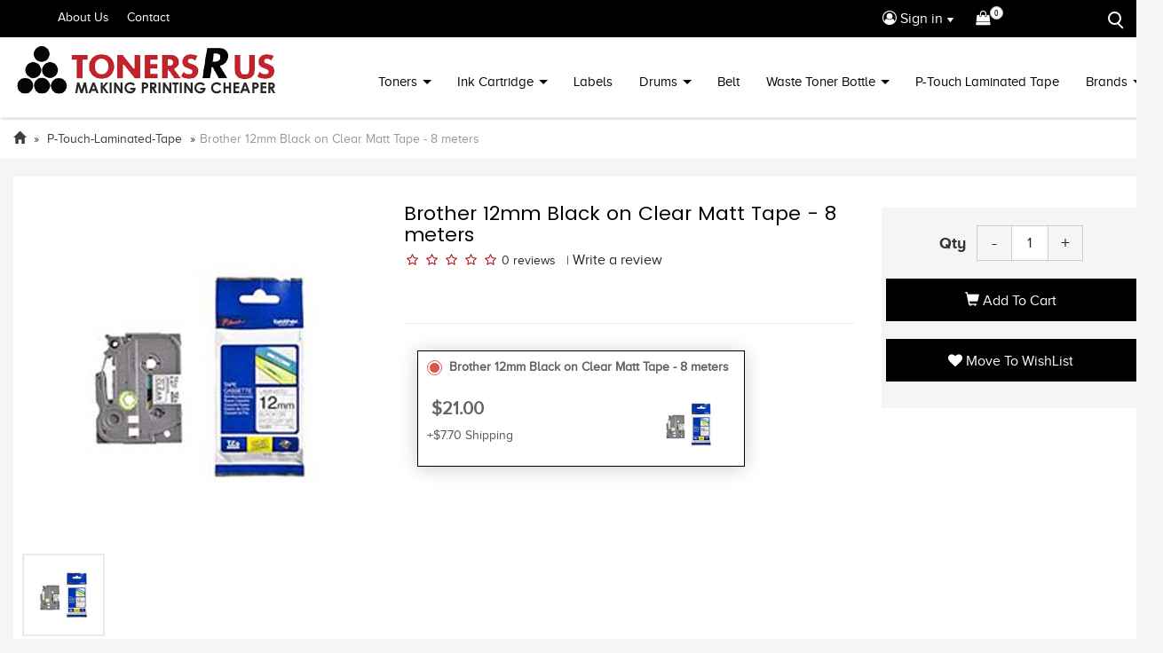

--- FILE ---
content_type: text/html; charset=utf-8
request_url: https://www.tonersrus.com.au/tze-m31
body_size: 18685
content:
<!DOCTYPE html>
<html lang="en">
<head>
    
<title>Brother 12mm Black on Clear Matt Tape - 8 meters</title>
<meta name="description" content="tze-m31 Brother 12mm Black on Clear Matt Tape - 8 meters" />        <link rel="canonical" href="https://www.tonersrus.com.au/tze-m31" />



    <meta http-equiv="Content-Type" content="text/html; charset=UTF-8" />
    <meta http-equiv="Cache-control" content="public" />

    <meta http-equiv="X-UA-Compatible" content="IE=edge">
    <meta name="author" content="tonersrus.com.au" />
    <meta name="viewport" content="width=device-width, initial-scale=1">
    <!-- only for demo server -->
    <meta name="ROBOTS" content="INDEX, FOLLOW">
    <!-- harsh -->
    <link href="/favicon.ico" rel="shortcut icon" type="image/x-icon" />



    <!-- CSS -->
    <link rel="stylesheet" type="text/css" href="/App_Themes/TonersRUs/css/theme-style.css">
    <link rel="stylesheet" type="text/css" href="/App_Themes/TonersRUs/css/offcanvasmenu/menu_sideslide.css">

    <!-- end css -->

    <link rel="stylesheet" type="text/css" href="/Scripts/autocomplete/jquery.autocomplete.css">
    
        <!-- css and js for fancybox-->
        <link rel="stylesheet" type="text/css" href="/Scripts/fancybox/jquery.fancybox.min.css">
    
</head>
<body>
    <!-- Product Filter-->
    <div class="offcanvas-menu-wrap white search-filter">
        
    </div>
    <!-- End Product Filter -->
    <!-- Accounts Menu-->
    <div class="offcanvas-menu-wrap white my-account-canvas">
        
    </div>
    <!-- End Accounts Menu -->
    <!-- Shopping cart Summary Menu-->
    <div class="offcanvas-menu-wrap white cart-slide-menu">
        <div id="cart">
    <div class="offcanvas-content">
        <nav class="offcanvas-menu">
            <div class="offcanvas-header">
                YOUR CART
            </div>
            <div class="cart_view">
                <ul>
                        <li><p>You have no items in your cart!</p></li>
                </ul>
            </div>
            <div class="total_amnt">
                <div class="subtotal">
                    <div class="float-left">Subtotal</div>
                    <div class="float-right"><strong>$0.00</strong></div>
                </div>
                <div>
                        <a class="btn btn-default theme_btn btn-block close-offcanvas-menu-button" href="javascrip:;" data-text="Wait..">Continue Shopping</a>
                </div>
            </div>
        </nav>
        <a href="javascript:void(0);" class="close-offcanvas-menu-arrow close-offcanvas-menu-button"><i class="fa fa-arrow-right"></i> </a>
    </div>
    <input type="hidden" id="cartitemqty" name="cartitemqty" value="0" />




        </div>
    </div>
    <!-- End Accounts Menu -->
    <!-- Notification Bar -->
    
    <!-- End Notification Bar -->
    <!-- End notification Bar -->

    <div class="cd-main-header">
        <div class="top_head">
            <div class="top_header">
                <div class="container-fluid">
                    <div class="row">
                        <div class="col-sm-7">
                            <ul class="nav_list">
                                <ul>
	<li>
		<a href="/about-us">About Us</a></li>
	<li>
		<a href="/contact-us">Contact</a></li>
	
</ul>


                            </ul>
                        </div>
                        <div class="col-sm-5">
                            <div class="right-header">
                                <div class="topsearchbox hidden visible-lg">
                                    <a class="cd-search-trigger" href="#cd-search"><span></span></a>
                                </div>
                                <ul class="top-bar-menus">

                                    <li>
                                        <div class="dropdown">
                                            <a href="#" class="my_account dropdown-toggle" type="button" id="dropdownMenu1" data-toggle="dropdown" aria-haspopup="true" aria-expanded="true"><i class="fa fa-user-circle-o"></i> Sign in</a>

                                            <ul class="dropdown-menu" aria-labelledby="dropdownMenu1">
                                                    <li>
                                                        <span>Already Registered?</span>
                                                        <div class="accountdropheader">
                                                            <a class="btn btn-default theme_btn_small btn-block frontlogin" href="javascript:void(0);"><i class="fa fa-sign-in"></i> Sign In</a>

                                                        </div>
                                                        <span>New Customer? <a href="javascript:void(0);" class="frontregister animated-a">Register here</a></span>
                                                    </li>
                                                
                                                <li><a href="/myaccount" class="animated-a">Your Account</a></li>
                                                <li><a href="/my-orders" class="animated-a">Your Orders</a></li>
                                                <li><a href="/my-wishlist" class="animated-a">Your Wish List</a></li>
                                            </ul>
                                        </div>
                                    </li>
                                    <li><a href="javascript:void(0);" class="open-offcanvas-menu shoppingbag" data-id="cart-slide-menu"><i class="fa fa-shopping-bag"><span class="badge" id="cartcountbadge">0</span></i></a></li>

                                </ul>
                            </div>
                        </div>
                    </div>
                </div>
            </div>
            <header>
                <div class="container">
                    <div class="row">
                        <div class="col-sm-2">
                            <figure>
                                <a class="hidden visible-lg cd-logo big-logo" alt="www.TonersRUs.com" href="/"><img src="/App_themes/TonersRUs/images/logo.png" alt="TonersRUs.com"></a>
                                <a class="visible hidden-lg cd-logo small-logo" alt="www.TonersRUs.com" href="/"><img src="/App_themes/TonersRUs/images/logo-small.png" alt="TonersRUs.com" class="img-responsive"></a>

                            </figure>
                        </div>
                        <div class="col-sm-10">
                            <div class="navbar-menus">
<!-- CD NAv -->
<nav class="cd-nav">
    <ul id="cd-primary-nav" class="cd-primary-nav">
       
                    <li class="has-children">
                        <a href="/toners">Toners<i></i></a>
                        <ul class="cd-secondary-nav is-hidden">
                            <li class="go-back"><a href="javascript:void(0);">Menu</a></li>
                            <li class="see-all"><a href="/toners">All Toners</a></li>
                            <li>
                                <a href="/toners?brand=brother">
                                    
                                    <span>Brother </span>
                                </a>
                            </li>
                            <li>
                                <a href="/toners?brand=canon">
                                    
                                    <span>Canon </span>
                                </a>
                            </li>
                            <li>
                                <a href="/toners?brand=kyocera">
                                    
                                    <span>Kyocera </span>
                                </a>
                            </li>
                            <li>
                                <a href="/toners?brand=hp">
                                    
                                    <span>HP </span>
                                </a>
                            </li>
                            <li>
                                <a href="/toners?brand=lexmark">
                                    
                                    <span>Lexmark </span>
                                </a>
                            </li>

                        </ul>

                    </li>
                    <li class="has-children">
                        <a href="/ink-cartridge">Ink Cartridge<i></i></a>
                        <ul class="cd-secondary-nav is-hidden">
                            <li class="go-back"><a href="javascript:void(0);">Menu</a></li>
                            <li class="see-all"><a href="/ink-cartridge">All Ink Cartridge</a></li>
                            <li>
                                <a href="/ink-cartridge?brand=brother">
                                    
                                    <span>Brother </span>
                                </a>
                            </li>
                            <li>
                                <a href="/ink-cartridge?brand=canon">
                                    
                                    <span>Canon </span>
                                </a>
                            </li>
                            <li>
                                <a href="/ink-cartridge?brand=hp">
                                    
                                    <span>HP </span>
                                </a>
                            </li>

                        </ul>

                    </li>
                    <li><a href="/labels">Labels</a></li>
                    <li class="has-children">
                        <a href="/drums">Drums<i></i></a>
                        <ul class="cd-secondary-nav is-hidden">
                            <li class="go-back"><a href="javascript:void(0);">Menu</a></li>
                            <li class="see-all"><a href="/drums">All Drums</a></li>
                            <li>
                                <a href="/drums?brand=brother">
                                    
                                    <span>Brother </span>
                                </a>
                            </li>
                            <li>
                                <a href="/drums?brand=canon">
                                    
                                    <span>Canon </span>
                                </a>
                            </li>
                            <li>
                                <a href="/drums?brand=hp">
                                    
                                    <span>HP </span>
                                </a>
                            </li>
                            <li>
                                <a href="/drums?brand=lexmark">
                                    
                                    <span>Lexmark </span>
                                </a>
                            </li>

                        </ul>

                    </li>
                    <li><a href="/belt">Belt</a></li>
                    <li class="has-children">
                        <a href="/waste-toner-bottle">Waste Toner Bottle<i></i></a>
                        <ul class="cd-secondary-nav is-hidden">
                            <li class="go-back"><a href="javascript:void(0);">Menu</a></li>
                            <li class="see-all"><a href="/waste-toner-bottle">All Waste Toner Bottle</a></li>
                            <li>
                                <a href="/waste-toner-bottle?brand=brother">
                                    
                                    <span>Brother </span>
                                </a>
                            </li>
                            <li>
                                <a href="/waste-toner-bottle?brand=hp">
                                    
                                    <span>HP </span>
                                </a>
                            </li>
                            <li>
                                <a href="/waste-toner-bottle?brand=lexmark">
                                    
                                    <span>Lexmark </span>
                                </a>
                            </li>

                        </ul>

                    </li>
                    <li><a href="/p-touch-laminated-tape">P-Touch Laminated Tape</a></li>
                    <li class="has-children">
                        <a href="/">Brands<i></i></a>
                        <ul class="cd-secondary-nav is-hidden">
                            <li class="go-back"><a href="javascript:void(0);">Menu</a></li>
                            <li class="see-all"><a href="/">All Brands</a></li>
                            <li>
                                <a href="/brands/brother">
                                    
                                    <span>Brother </span>
                                </a>
                            </li>
                            <li>
                                <a href="/brands/hp">
                                    
                                    <span>HP </span>
                                </a>
                            </li>
                            <li>
                                <a href="/brands/canon">
                                    
                                    <span>Canon </span>
                                </a>
                            </li>
                            <li>
                                <a href="/brands/kyocera">
                                    
                                    <span>Kyocera </span>
                                </a>
                            </li>

                        </ul>

                    </li>

        <li class="hidden-lg"><span class="group-header">&nbsp;</span></li>
            <li class="hidden-lg"><a href="javascript:void(0);" class="frontlogin">Sign In</a></li>
            <li class="hidden-lg"><a href="javascript:void(0);" class="frontregister">Register</a></li>
    </ul>

</nav>

<!-- END cd-nav -->



                                <div>
                                    <ul class="cd-header-buttons">
                                        <li><a class="cd-nav-search-trigger" href="#cd-search"><span></span></a></li>
                                        <li><a class="cd-nav-trigger" href="#cd-primary-nav"><span></span></a></li>
                                    </ul>
                                </div>
                            </div>
                        </div>
                    </div>
                    <!-- cd-nav search-->
                    <div id="cd-search" class="cd-search">
<form action="/store-search" id="frmSearch" method="get" name="frmSearch">                            <div class="input-group">
                                <input type="text" class="menu-search-box searchautocomplete" placeholder="Search for products,category,brands and more" name="search" id="search">
                                <span class="input-group-btn">
                                    <button type="submit" class="btn btn-secondary" onclick="showcontinuousprogressbar();"><i class="fa fa-search"></i> <span>SEARCH</span></button>

                                </span>
                            </div>
</form>                    </div>
                    <!-- end cd-nav search -->
                </div>
            </header>
        </div>
    </div>
    <!-- Banner Section -->
    
    <!-- END Banner-->
    <div class="clearfix"></div>
    <!-- Promobox Section -->
    
    <!-- END Promobox-->
    <div class="clearfix"></div>
    <div class="cd-main-content" id="cd-main-content">
        <!-- End Fancybox-->
<div class="breadcrumb_list">
    <div class="breadcrumbs" itemprop="breadcrumb">
        <div class="container">
            <ul>
                <li><a href="/" itemprop="url"><i class="glyphicon glyphicon-home"></i></a></li>
                <li><a href="p-touch-laminated-tape"  itemprop="url" ><span itemprop="title">P-Touch-Laminated-Tape</span></a></li><li><span>Brother 12mm Black on Clear Matt Tape - 8 meters</span></li>
            </ul>
        </div>
    </div>
</div>

        <div class="container">
            <div class="product_section">
                <div class="row">
                    <div class="col-xs-12 visible-xs visible-sm hidden">
                        <div class="product-detail-section">
                            <h1 itemprop="name" class="setproducttitle">Brother 12mm Black on Clear Matt Tape - 8 meters </h1>
                            <div class="aggregate-rating">
                                <span class="rating-value" id="ratingValue"><span class="feedback-rating" data-score="0.0"></span></span>

                                <span class="rating-count" id="reviewCount" itemprop="reviewCount">0</span><span>&nbsp;<a href="javascript:void(0);" class="movetoreviewsection animated-a">reviews</a></span>

                                <span>
                                    &nbsp; | <a href="javascrip:;" data-id="28200" class="review animated-a">Write a review</a>
                                </span>
                            </div>
                        </div>
                    </div>

                    <div id="productImageGallery">
                        
        <div class="col-xs-12 col-sm-12 col-md-4 col-lg-4">
            <div class="image-container">
                <a id="product-zoom-href" class="product-image" data-fancybox="group" data-caption="Brother 12mm Black on Clear Matt Tape - 8 meters" href="/assets/images/catalog-product/TZe-m31.jpg">
                    <img id="product-zoom" src='/assets/images/catalog-product/TZe-m31.jpg' alt="">
                </a>
                    <div id="gal1" class="no-owl-arrow owl-carousel-product-gallery owl-carousel">
                       
                            <a href="/assets/images/catalog-product/TZe-m31.jpg" data-fancybox="group" data-caption="" class="item" data-image="/assets/images/catalog-product/thumb/TZe-m31.jpg" data-zoom-image="/assets/images/catalog-product/TZe-m31.jpg">
                                <img id="img_27509" src="/assets/images/catalog-product/thumb/TZe-m31.jpg" alt="">
                            </a>

                    </div>
            </div>
           



            <div class="clearfi">&nbsp;</div>
            <div class="sociallnk">
                <span><i class="fa fa-share-alt"></i> Share On: </span>
                <a href="https://www.facebook.com/sharer/sharer.php?u=https://www.tonersrus.com.au/tze-m31" target="_blank" title="Share on Facebook"><i aria-hidden="true" class="fa fa-facebook"></i> </a>
                <a href="https://plus.google.com/share?url=https://www.tonersrus.com.au/tze-m31" title="Share on Google+" target="_blank"><i aria-hidden="true" class="fa fa-google-plus"></i> </a>
                
            </div>
            <div class="clearfi">&nbsp;</div>
        </div>



                    </div>
                    <div class="col-xs-12 col-sm-12 col-md-5 col-lg-5">
                        <div id="product-list" itemscope itemtype="http://schema.org/Product">
<!-- Product Details Right Panel -->

<div class="product-detail-section">
    <div class="hidden-xs hidden-sm">
        <h1 itemprop="name" class="setproducttitle">Brother 12mm Black on Clear Matt Tape - 8 meters </h1>
        <div class="aggregate-rating" itemprop="aggregateRating" itemscope itemtype="http://schema.org/AggregateRating">
            <meta itemprop="ratingValue" content="0.0" />
            <span class="rating-value" id="ratingValue"><span class="feedback-rating" data-score="0.0"></span></span>

            <span class="rating-count" id="reviewCount" itemprop="reviewCount">0</span><span>&nbsp;<a href="javascript:void(0);" class="movetoreviewsection animated-a">reviews</a></span>
            <span>
                &nbsp; | <a href="javascrip:;" data-id="28200" class="review animated-a">Write a review</a>
            </span>
        </div>

        <div class="hrline">&nbsp;</div>
    </div>
    <div class="product-summary" itemprop="description">
        
    </div>

    <div class="clear">&nbsp;</div>
    <div id="productvarities">
        <div class="product-specification">

        <div id="alertEA54C7CB-DFAF-4B6C-9494-127A47B3CDE2">
            <div class="divAlertMessage hidden"><h1>Invalid Quantity!</h1><p>You can add maximum 100 item in your shopping bag.</p></div>
            <div class="divAlertClass hidden">alert-danger</div>
        </div>
        <div class="col-md-12">
            <a href="javascript:;" class="productvarieties" data-product-id="488AF735-B3DD-4A20-A6F1-6AF9895E9FB9" data-id="EA54C7CB-DFAF-4B6C-9494-127A47B3CDE2" data-sku="TZE-M31" data-stock-qty="100" data-title="Brother 12mm Black on Clear Matt Tape - 8 meters">
                <article class="product-variety-block selectedvariety" data-id="EA54C7CB-DFAF-4B6C-9494-127A47B3CDE2" data-sku="TZE-M31">
                    <div class=" block-form box-border wow fadeinright animated" data-wow-duration="1s">
                        <div class="radio radio-danger"><input type="radio" id="EA54C7CB-DFAF-4B6C-9494-127A47B3CDE2" name="productvarities" value="EA54C7CB-DFAF-4B6C-9494-127A47B3CDE2" checked=checked /><label for="EA54C7CB-DFAF-4B6C-9494-127A47B3CDE2"><h2>Brother 12mm Black on Clear Matt Tape - 8 meters</h2></label></div>
                        <div style="width:97%; display:inline-block">
                            <div style="width:65%;float:left">
                                <ul>

                                </ul>
                                <div>&nbsp;</div>
                                <div>
                                    <span class="product-price" >
                                        <span>
                                            
            <span class="new-price">$21.00</span>
                                            <meta itemprop="priceCurrency" content="AUD" />
                                                <meta itemprop="price" content="21.00" />

                                        </span>
                                    </span>

                                </div>
                                <div>&nbsp;</div>
                                <div>
                                        <p>+$7.70 Shipping</p>
                                        <p class="smal"></p>
                                </div>
                                <div>&nbsp;</div>
                            </div>
                            <div style="width:25%;float:right">
                                <img src="/App_Themes/TonersRUs/images/loading-image.gif" onload="this.onload=null;this.src='/assets/images/catalog-product/thumb/TZe-m31.jpg'" class="img-responsive productlistimg" alt="Brother 12mm Black on Clear Matt Tape - 8 meters">
                            </div>
                        </div>
                    </div>
                </article>

            </a>
        </div>
<input id="catalog_product_unique_id" name="catalog_product_unique_id" type="hidden" value="488AF735-B3DD-4A20-A6F1-6AF9895E9FB9" /><input id="catalog_product_variety_unique_id" name="catalog_product_variety_unique_id" type="hidden" value="EA54C7CB-DFAF-4B6C-9494-127A47B3CDE2" />


        </div>
    </div>
    <div class="clearfix"></div>
</div>

                        </div>
                    </div>
                    <div class="col-xs-12 col-sm-12 col-md-3 col-lg-3 ">
                        <div class="actionarea">
                            <h3 class="hidden">Check your delivery area</h3>
                            <div id="postcodepanel" class="hidden">
                                <form action="/SiteHelpers/_CheckDeliveryForPostCodePartial?Length=11" class="form" data-ajax="true" data-ajax-begin="beginPostCode" data-ajax-complete="completePostCode" data-ajax-failure="failurePostCode" data-ajax-method="POST" data-ajax-mode="replace" data-ajax-success="successPostCode" data-ajax-update="#postcodepanel" id="form0" method="post">    <div class="row">
        <div class="col-md-12 input-group">
            <span class="input-group-addon">
                <span class="fa fa-truck"></span>
            </span>
            <input class="form-control" data-val="true" data-val-range="Invalid postcode" data-val-range-max="2147483647" data-val-range-min="0" data-val-required="The Postcode field is required." id="postcode" name="postcode" placeholder="Postcode" type="text" value="" />
            <span class="input-group-addon">
                <button type="submit" class="btn"><span class="glyphicon glyphicon-eye-open"></span> Check</button>
            </span>
        </div>
        <div class="col-md-12">
            <span class="field-validation-valid" data-valmsg-for="postcode" data-valmsg-replace="true"></span>
        </div>
    </div>
</form>
<script type="text/javascript">

    function beginPostCode(args) {
        // Animate
        showcontinuousprogressbar();
    }

    function successPostCode() {

    }

    function failurePostCode() {
    }

    function completePostCode(response) {
        hidecontinuousprogressbar();
        $('#alertmsgaftersubmit').addClass('');
        $('#contentsforalertmsgaftersubmit').html('');
        showalertaftersubmit();
        $.validator.unobtrusive.parse('#postcodepanel');
    }

</script>
                            </div>

                            <div class="clearfix">&nbsp;</div>
                            <div class="qty text-center">
                                <span>Qty</span>
                                <div class="qty_box"><a href="" class="decs quantity-left-minus" data-field="qty">-</a><input type="text" id="qty" name="qty" class="input-number" value="1" min="1" max="100" readonly="readonly"><a href="" class="incs quantity-right-plus" data-field="qty">+</a></div>
                            </div>



                            <div class="clearfix">&nbsp;</div>
                            <div>
                                <a href="javascript:;" class="btn btn-default addvarietytocart theme_btn btn-block " data-text="Adding Item.."><span class="glyphicon glyphicon-shopping-cart"></span> Add to Cart</a>
                                <div class="outofstock hidden">Out Of Stock!</div>

                            </div>
                            <div class="clearfix">&nbsp;</div>
                            <div>
                                <button type="button" class="btn btn-default theme_btn btn-block addtowishlist" data-text="Move to WishList" data-id="EA54C7CB-DFAF-4B6C-9494-127A47B3CDE2"> <i class="fa fa-heart" aria-hidden="true"></i> <span class="onlyonlist">Move to WishList</span> </button>
                            </div>
                            <div class="clearfix">&nbsp;</div>
                            


                            

                        </div>
                    </div>
                </div>
            </div>
        </div>
        <div class="productshop_section">
            <div class="container">
                



                <div class="clearfix">&nbsp;</div>
            </div>
        </div>
            <section>
                <div class="container">
                    <div class="title">
                        <h2>
                            Suitable For
                        </h2>
                    </div>
                    <div class="arrival-section">
                        <div class="listing">
                            <ul id="product-list">

        <li>
            <div class="arrivalbox animated fadeInUp">
                <div class="item-images">
                    <a href="/model/pt-9800pcn" >
                        <figure>
                            <img src="/assets/images/catalog-product/thumb/PT-9800PCN-PT-9800PCN.jpg" class="loading-image" alt="Brother PT-9800PCN" title="Brother PT-9800PCN" itemprop="image" data-id="product1282">
                        </figure>
                    </a>
                </div>
                <div class="item-info">
                    <a href="/model/pt-9800pcn"><strong>PT-9800PCN</strong></a>
                </div>
            </div>

        </li>
        <!-- Test -->
        <li>
            <div class="arrivalbox animated fadeInUp">
                <div class="item-images">
                    <a href="/model/pt-9700pc" >
                        <figure>
                            <img src="/assets/images/catalog-product/thumb/pt-9700p.jpg" class="loading-image" alt="Brother PT-9700PC" title="Brother PT-9700PC" itemprop="image" data-id="product1283">
                        </figure>
                    </a>
                </div>
                <div class="item-info">
                    <a href="/model/pt-9700pc"><strong>PT-9700PC</strong></a>
                </div>
            </div>

        </li>
        <!-- Test -->
        <li>
            <div class="arrivalbox animated fadeInUp">
                <div class="item-images">
                    <a href="/model/pt-e300vp" >
                        <figure>
                            <img src="/assets/images/catalog-product/thumb/pt-e300p.jpg" class="loading-image" alt="Brother PT-E300VP" title="Brother PT-E300VP" itemprop="image" data-id="product1284">
                        </figure>
                    </a>
                </div>
                <div class="item-info">
                    <a href="/model/pt-e300vp"><strong>PT-E300VP</strong></a>
                </div>
            </div>

        </li>
        <!-- Test -->
        <li>
            <div class="arrivalbox animated fadeInUp">
                <div class="item-images">
                    <a href="/model/pt-e550wvp" >
                        <figure>
                            <img src="/assets/images/catalog-product/thumb/PT-E550WVP-PT-E550WVP.jpg" class="loading-image" alt="Brother PT-E550WVP" title="Brother PT-E550WVP" itemprop="image" data-id="product1285">
                        </figure>
                    </a>
                </div>
                <div class="item-info">
                    <a href="/model/pt-e550wvp"><strong>PT-E550WVP</strong></a>
                </div>
            </div>

        </li>
        <!-- Test -->
        <li>
            <div class="arrivalbox animated fadeInUp">
                <div class="item-images">
                    <a href="/model/pt-e100vp" >
                        <figure>
                            <img src="/assets/images/catalog-product/thumb/pt-e100p.jpg" class="loading-image" alt="Brother PT-E100VP" title="Brother PT-E100VP" itemprop="image" data-id="product1286">
                        </figure>
                    </a>
                </div>
                <div class="item-info">
                    <a href="/model/pt-e100vp"><strong>PT-E100VP</strong></a>
                </div>
            </div>

        </li>
        <!-- Test -->
        <li>
            <div class="arrivalbox animated fadeInUp">
                <div class="item-images">
                    <a href="/model/pt-3600" >
                        <figure>
                            <img src="/assets/images/catalog-product/thumb/pt-3600.jpg" class="loading-image" alt="Brother PT-3600" title="Brother PT-3600" itemprop="image" data-id="product1287">
                        </figure>
                    </a>
                </div>
                <div class="item-info">
                    <a href="/model/pt-3600"><strong>PT-3600</strong></a>
                </div>
            </div>

        </li>
        <!-- Test -->
        <li>
            <div class="arrivalbox animated fadeInUp">
                <div class="item-images">
                    <a href="/model/pt-d600" >
                        <figure>
                            <img src="/assets/images/catalog-product/thumb/pt-d600.jpg" class="loading-image" alt="Brother PT-D600" title="Brother PT-D600" itemprop="image" data-id="product1292">
                        </figure>
                    </a>
                </div>
                <div class="item-info">
                    <a href="/model/pt-d600"><strong>PT-D600</strong></a>
                </div>
            </div>

        </li>
        <!-- Test -->
        <li>
            <div class="arrivalbox animated fadeInUp">
                <div class="item-images">
                    <a href="/model/pt-p700" >
                        <figure>
                            <img src="/assets/images/catalog-product/thumb/pt-p700.jpg" class="loading-image" alt="Brother PT-P700" title="Brother PT-P700" itemprop="image" data-id="product1293">
                        </figure>
                    </a>
                </div>
                <div class="item-info">
                    <a href="/model/pt-p700"><strong>PT-P700</strong></a>
                </div>
            </div>

        </li>
        <!-- Test -->
        <li>
            <div class="arrivalbox animated fadeInUp">
                <div class="item-images">
                    <a href="/model/pt-p750w" >
                        <figure>
                            <img src="/assets/images/catalog-product/thumb/pt-p750w.jpg" class="loading-image" alt="Brother PT-P750W" title="Brother PT-P750W" itemprop="image" data-id="product1294">
                        </figure>
                    </a>
                </div>
                <div class="item-info">
                    <a href="/model/pt-p750w"><strong>PT-P750W</strong></a>
                </div>
            </div>

        </li>
        <!-- Test -->
        <li>
            <div class="arrivalbox animated fadeInUp">
                <div class="item-images">
                    <a href="/model/pt-d450" >
                        <figure>
                            <img src="/assets/images/catalog-product/thumb/pt-d450w.jpg" class="loading-image" alt="Brother PT-D450" title="Brother PT-D450" itemprop="image" data-id="product1295">
                        </figure>
                    </a>
                </div>
                <div class="item-info">
                    <a href="/model/pt-d450"><strong>PT-D450</strong></a>
                </div>
            </div>

        </li>
        <!-- Test -->
        <li>
            <div class="arrivalbox animated fadeInUp">
                <div class="item-images">
                    <a href="/model/pt-h300li" >
                        <figure>
                            <img src="/assets/images/catalog-product/thumb/pt-h300li.jpg" class="loading-image" alt="Brother PT-H300Li" title="Brother PT-H300Li" itemprop="image" data-id="product1296">
                        </figure>
                    </a>
                </div>
                <div class="item-info">
                    <a href="/model/pt-h300li"><strong>PT-H300Li</strong></a>
                </div>
            </div>

        </li>
        <!-- Test -->
        <li>
            <div class="arrivalbox animated fadeInUp">
                <div class="item-images">
                    <a href="/model/pt-1230pc" >
                        <figure>
                            <img src="/assets/images/catalog-product/thumb/pt-1230pc.jpg" class="loading-image" alt="Brother PT-1230PC" title="Brother PT-1230PC" itemprop="image" data-id="product1297">
                        </figure>
                    </a>
                </div>
                <div class="item-info">
                    <a href="/model/pt-1230pc"><strong>PT-1230PC</strong></a>
                </div>
            </div>

        </li>
        <!-- Test -->
        <li>
            <div class="arrivalbox animated fadeInUp">
                <div class="item-images">
                    <a href="/model/pt-d200" >
                        <figure>
                            <img src="/assets/images/catalog-product/thumb/pt-d200.jpg" class="loading-image" alt="Brother PT-D200" title="Brother PT-D200" itemprop="image" data-id="product1298">
                        </figure>
                    </a>
                </div>
                <div class="item-info">
                    <a href="/model/pt-d200"><strong>PT-D200</strong></a>
                </div>
            </div>

        </li>
        <!-- Test -->
        <li>
            <div class="arrivalbox animated fadeInUp">
                <div class="item-images">
                    <a href="/model/pt-1090bk" >
                        <figure>
                            <img src="/assets/images/catalog-product/thumb/pt-1090bk.jpg" class="loading-image" alt="Brother PT-1090BK" title="Brother PT-1090BK" itemprop="image" data-id="product1299">
                        </figure>
                    </a>
                </div>
                <div class="item-info">
                    <a href="/model/pt-1090bk"><strong>PT-1090BK</strong></a>
                </div>
            </div>

        </li>
        <!-- Test -->
        <li>
            <div class="arrivalbox animated fadeInUp">
                <div class="item-images">
                    <a href="/model/pt-h105" >
                        <figure>
                            <img src="/assets/images/catalog-product/thumb/pt-h105.jpg" class="loading-image" alt="Brother PT-H105" title="Brother PT-H105" itemprop="image" data-id="product1300">
                        </figure>
                    </a>
                </div>
                <div class="item-info">
                    <a href="/model/pt-h105"><strong>PT-H105</strong></a>
                </div>
            </div>

        </li>
        <!-- Test -->
        <li>
            <div class="arrivalbox animated fadeInUp">
                <div class="item-images">
                    <a href="/model/pt-1000" >
                        <figure>
                            <img src="/assets/images/catalog-product/thumb/pt-1000.jpg" class="loading-image" alt="Brother PT-1000-Electronic-Labeller" title="Brother PT-1000-Electronic-Labeller" itemprop="image" data-id="product21543">
                        </figure>
                    </a>
                </div>
                <div class="item-info">
                    <a href="/model/pt-1000"><strong>Brother-PT-1000-Electronic-Labeller</strong></a>
                </div>
            </div>

        </li>
        <!-- Test -->
        <li>
            <div class="arrivalbox animated fadeInUp">
                <div class="item-images">
                    <a href="/model/pt-1010" >
                        <figure>
                            <img src="/assets/images/catalog-product/thumb/pt-1010.jpg" class="loading-image" alt="Brother PT-1010-Electronic-Labeller" title="Brother PT-1010-Electronic-Labeller" itemprop="image" data-id="product21544">
                        </figure>
                    </a>
                </div>
                <div class="item-info">
                    <a href="/model/pt-1010"><strong>Brother-PT-1010-Electronic-Labeller</strong></a>
                </div>
            </div>

        </li>
        <!-- Test -->
        <li>
            <div class="arrivalbox animated fadeInUp">
                <div class="item-images">
                    <a href="/model/pt-1280" >
                        <figure>
                            <img src="/assets/images/catalog-product/thumb/pt-1280.jpg" class="loading-image" alt="Brother PT-1280-Electronic-Labeller" title="Brother PT-1280-Electronic-Labeller" itemprop="image" data-id="product21545">
                        </figure>
                    </a>
                </div>
                <div class="item-info">
                    <a href="/model/pt-1280"><strong>Brother-PT-1280-Electronic-Labeller</strong></a>
                </div>
            </div>

        </li>
        <!-- Test -->
        <li>
            <div class="arrivalbox animated fadeInUp">
                <div class="item-images">
                    <a href="/model/pt-1280dt" >
                        <figure>
                            <img src="/assets/images/catalog-product/thumb/pt-1280_932670fc-1ba1-473d-aa00-788d77776e93.jpg" class="loading-image" alt="Brother PT-1280TD-Elctronic-Labeller" title="Brother PT-1280TD-Elctronic-Labeller" itemprop="image" data-id="product21546">
                        </figure>
                    </a>
                </div>
                <div class="item-info">
                    <a href="/model/pt-1280dt"><strong>Brother-PT-1280TD-Elctronic-Labeller</strong></a>
                </div>
            </div>

        </li>
        <!-- Test -->
        <li>
            <div class="arrivalbox animated fadeInUp">
                <div class="item-images">
                    <a href="/model/pt-1650" >
                        <figure>
                            <img src="/assets/images/catalog-product/thumb/pt-1650.jpg" class="loading-image" alt="Brother PT-1650-Electronic-Labeller" title="Brother PT-1650-Electronic-Labeller" itemprop="image" data-id="product21548">
                        </figure>
                    </a>
                </div>
                <div class="item-info">
                    <a href="/model/pt-1650"><strong>Brother-PT-1650-Electronic-Labeller</strong></a>
                </div>
            </div>

        </li>
        <!-- Test -->
        <li>
            <div class="arrivalbox animated fadeInUp">
                <div class="item-images">
                    <a href="/model/pt-1880" >
                        <figure>
                            <img src="/assets/images/catalog-product/thumb/pt-1880_06d9a6dc-761d-43cd-af8a-65a9bdbfa86b.jpg" class="loading-image" alt="Brother PT-1880-Electronic-Labeller" title="Brother PT-1880-Electronic-Labeller" itemprop="image" data-id="product21549">
                        </figure>
                    </a>
                </div>
                <div class="item-info">
                    <a href="/model/pt-1880"><strong>Brother-PT-1880-Electronic-Labeller</strong></a>
                </div>
            </div>

        </li>
        <!-- Test -->
        <li>
            <div class="arrivalbox animated fadeInUp">
                <div class="item-images">
                    <a href="/model/pt-2100" >
                        <figure>
                            <img src="/assets/images/catalog-product/thumb/pt-2100.jpg" class="loading-image" alt="Brother PT-2100-Electronic-Labeller" title="Brother PT-2100-Electronic-Labeller" itemprop="image" data-id="product21550">
                        </figure>
                    </a>
                </div>
                <div class="item-info">
                    <a href="/model/pt-2100"><strong>Brother-PT-2100-Electronic-Labeller</strong></a>
                </div>
            </div>

        </li>
        <!-- Test -->
        <li>
            <div class="arrivalbox animated fadeInUp">
                <div class="item-images">
                    <a href="/model/pt-2420" >
                        <figure>
                            <img src="/assets/images/catalog-product/thumb/pt-2420.jpg" class="loading-image" alt="Brother PT-2420-Electronic-Labeller" title="Brother PT-2420-Electronic-Labeller" itemprop="image" data-id="product21551">
                        </figure>
                    </a>
                </div>
                <div class="item-info">
                    <a href="/model/pt-2420"><strong>Brother-PT-2420-Electronic-Labeller</strong></a>
                </div>
            </div>

        </li>
        <!-- Test -->
        <li>
            <div class="arrivalbox animated fadeInUp">
                <div class="item-images">
                    <a href="/model/pt-2700" >
                        <figure>
                            <img src="/assets/images/catalog-product/thumb/pt-2700.jpg" class="loading-image" alt="Brother PT-2700-Electronic-Labeller" title="Brother PT-2700-Electronic-Labeller" itemprop="image" data-id="product21552">
                        </figure>
                    </a>
                </div>
                <div class="item-info">
                    <a href="/model/pt-2700"><strong>Brother-PT-2700-Electronic-Labeller</strong></a>
                </div>
            </div>

        </li>
        <!-- Test -->
        <li>
            <div class="arrivalbox animated fadeInUp">
                <div class="item-images">
                    <a href="/model/pt-9500" >
                        <figure>
                            <img src="/assets/images/catalog-product/thumb/pt-9500.jpg" class="loading-image" alt="Brother PT-9500-Electronic-Labeller" title="Brother PT-9500-Electronic-Labeller" itemprop="image" data-id="product21553">
                        </figure>
                    </a>
                </div>
                <div class="item-info">
                    <a href="/model/pt-9500"><strong>Brother-PT-9500-Electronic-Labeller</strong></a>
                </div>
            </div>

        </li>
        <!-- Test -->
        <li>
            <div class="arrivalbox animated fadeInUp">
                <div class="item-images">
                    <a href="/model/pt-9600" >
                        <figure>
                            <img src="/assets/images/catalog-product/thumb/pt-9600.jpg" class="loading-image" alt="Brother PT-9600-Electronic-Labeller" title="Brother PT-9600-Electronic-Labeller" itemprop="image" data-id="product21554">
                        </figure>
                    </a>
                </div>
                <div class="item-info">
                    <a href="/model/pt-9600"><strong>Brother-PT-9600-Electronic-Labeller</strong></a>
                </div>
            </div>

        </li>
        <!-- Test -->






                            </ul>
                        </div>
                    </div>
                    <div class="clearfix">&nbsp;</div>
                </div>
            </section>
        <section>

            <div class="container">
                <div class="title">
                    <h2>Product Specification</h2>
                </div>
            </div>

            <section class="whitebg">
                <div class="container">

                    <div class="row">
                        <div class="col-md-12">
                            <div class="detail-tab" id="VarietyItemSpecification">
 <ul class="product-specification">
    <li><span class="specification-field-title">Title</span><span class="specification-title">Brother 12mm Black on Clear Matt Tape - 8 meters</span></li>
    <li><span class="specification-field-title">SKU</span><span class="specification-title">TZE-M31</span></li>
    <li><span class="specification-field-title">Brand</span><span class="specification-title">Brother</span></li>
     
    
    
</ul>
                            </div>

                        </div>
                    </div>

                </div>
                <div class="clearfix">&nbsp;</div>
            </section>


        </section>
        <section class="whitebg">
            <div class="container">
                <div class="row">
                    <div class="col-xs-12">
                        <div class="detail-tab" id="VarietyDescription">
    <div class="panel-group" id="detail-accordion-1" role="tablist" aria-multiselectable="true">
        <div class="panel panel-default">
            <div class="panel-heading" role="tab">
                <h4 class="panel-title">
                    <a role="button" data-toggle="collapse" data-parent="#detail-accordion-1" href="#itempersonalization" aria-expanded="true" aria-controls="collapseOne">Product Description</a>
                </h4>
            </div>
            <div id="itempersonalization" class="panel-collapse collapse in" role="tabpanel" aria-labelledby="headingOne">
                <div class="panel-body">
                    Brother 12mm Black on Clear Matt Tape - 8 meters
                </div>
            </div>
        </div>
            <div class="panel panel-default">
                <div class="panel-heading" role="tab">
                    <h4 class="panel-title">
                        <a role="button" data-toggle="collapse" data-parent="#detail-accordion" href="#warrantyinfo" aria-expanded="true" aria-controls="collapseOne">Warranty Information</a>
                    </h4>
                </div>
                <div id="warrantyinfo" class="panel-collapse collapse in" role="tabpanel" aria-labelledby="headingOne">
                    <div class="panel-body">
                        Brother 12mm Black on Clear Matt Tape - 8 meters
                    </div>
                </div>
            </div>
        <div class="panel panel-default">
            <div class="panel-heading" role="tab">
                <h4 class="panel-title">
                    <a role="button" data-toggle="collapse" data-parent="#detail-accordion" href="#deliveryinfo" aria-expanded="true" aria-controls="collapseOne">Deliveries Information</a>
                </h4>
            </div>
            <div id="deliveryinfo" class="panel-collapse collapse in" role="tabpanel" aria-labelledby="headingOne">
                <div class="panel-body">
                        <p>Standard Australia Delivery  (5-7 days): $7.70 per product</p>
                        <p class="smal"></p>
                    <p>&nbsp;</p>
                    <strong>Free Delivery for all order over $50, use coupon code FREEDELIVERY</strong>
                </div>
            </div>
        </div>
    </div>
                            
                        </div>
                    </div>
                </div>
            </div>
        </section>


        <section class="whitebg">
            <div class="container" id="divproductreviews">
                <div class="title">
                    <h2>Product Reviews</h2>
                </div>
                <div class="row">
                    <div class="col-md-3">
                        <div class="ratings-detail">
                            <h3>Rating & Reviews</h3>
                            <div class="rating-avg">
                                <span>0.0</span>
                            </div>
                            <div class="ratings">
                                <span class="rating-value" id="ratingValue"><span class="feedback-rating" data-score="0.0"></span></span>
                                <span class="rating-count" id="reviewCount">0 reviews</span>
                            </div>
                            <div class="clearfix"></div>
                            <div>
                                

    
                            </div>
                            <div class="clearfix">&nbsp;</div>
                            <div class="write-review"><a href="javascript:;" class="review btn btn-default theme_btn btn-block" data-id="28200"><i class="fa fa-pencil"></i> Add your review</a></div>
                        </div>
                    </div>
                    <div class="col-md-9">
                        <ul class="article-list">

</ul>

                    </div>
                    <div class="col-xs-12">&nbsp;</div>
                </div>
            </div>
        </section>
        <div class="clearfix">&nbsp;</div>




        <div class="productshop_section">
            <div class="container">
                <!-- Featured Categories Section -->
                
                <!-- End Featured Categories Section -->

                <div class="clearfix"></div>

                <!-- Featured Products Section -->
                
                <!-- End Featured Products Section -->


                <div class="advertisement-box text-center"><img src="/App_Themes/TonersRUs/images/advertise-banner.png" alt="image"></div>


                <div class="clearfix"></div>
                <!-- Featured Products Section -->
                
                <!-- End Featured Products Section -->



            </div>
        </div>

        <!-- Brands We Deal Section -->
        
        <!-- End Brands We Deal Section -->
        <!-- Blog Text -->
        
        <!-- End home_page_seo Section -->
        <!-- Featured Products Section -->
        
        <!-- End Featured Products Section -->


        <div class="information-quality">
            <div class="container">
                <ul>
                    <li>
                        <figure><img src="/App_Themes/TonersRUs/images/info-image1.png" alt="image"> <strong>Assured Quality</strong></figure>
                    </li>

                    <li>
                        <figure><img src="/App_Themes/TonersRUs/images/info-image2.png" alt="image"> <strong>Secure Payment</strong></figure>
                    </li>

                    <li>
                        <figure><img src="/App_Themes/TonersRUs/images/info-image3.png" alt="image"> <strong>Support 24x7</strong></figure>
                    </li>

                    <li>
                        <figure><img src="/App_Themes/TonersRUs/images/info-image4.png" alt="image"> <strong>Discreet Delivery</strong></figure>
                    </li>


                </ul>

            </div>

        </div>

        <div class="newsletters-section">
            <div class="container">
                <div class="row">
                    <div class="col-md-8 animated fadeInLeft">
                        <h2>
                            <img src="/App_Themes/TonersRUs/images/newsletters-image.png" alt="image">
                            Sign up<br />
                            for our newsletter
                        </h2>
                        <div class="form-group" id="subscriptionpanel">
<form action="/Home/_NewsletterSubscriberPartial" class="form-horizontal" data-ajax="true" data-ajax-begin="beginsubscription" data-ajax-complete="completesubscription" data-ajax-failure="failuresubscription" data-ajax-method="POST" data-ajax-mode="replace" data-ajax-success="successsubscription" data-ajax-update="#subscriptionpanel" id="frmnewsletter" method="post"><input class="form-control" data-val="true" data-val-email="The Email field is not a valid e-mail address." data-val-required="The Email field is required." id="subscriber_email" name="subscriber_email" placeholder="Enter Email Address" type="text" value="" />    <button class="btn btn-default newsletterbutton" data-text="Wait..." type="submit" id="btnnewlettersubmit"> Submit</button>
<span class="field-validation-valid" data-valmsg-for="subscriber_email" data-valmsg-replace="true"></span></form>


                        </div>
                    </div>
                    <div class="col-md-4 animated fadeInRight">
                        <ul class="social-listing">
                            <li>
                                <a href="#"><i aria-hidden="true" class="fa fa-facebook"></i></a>
                            </li>
                            <li>
                                <a href="#"><i aria-hidden="true" class="fa fa-instagram"></i></a>
                            </li>
                            <li>
                                <a href="#"><i aria-hidden="true" class="fa fa-google-plus "></i></a>
                            </li>
                        </ul>
                    </div>
                </div>

            </div>

        </div>



        <footer>
            <div class="container">
                <div class="leffooter">
                    <h2>Our Happy Customers</h2>
                    <div class="owl-carousel customers-carousel owl-theme">
                        


 


                    </div>
                </div>

                <div class="footermiddle">
                    <h2>Browse products by category</h2>
                    <ul class="footerlist">
                        <li><a href="/toners">Toners</a></li>
                        <li><a href="/ink-cartridge">Ink Cartridge</a></li>
                        <li><a href="/labels">Labels</a></li>
                        <li><a href="/drums">Drums</a></li>
                        <li><a href="/belt">Belt</a></li>
                        <li><a href="/waste-toner-bottler">Waste Toner Bottler</a></li>
                        <li><a href="/p-touch-laminated-tape">P-Touch Laminated Tape</a></li>

                    </ul>

                    <div class="accountbox">
                        <h2>Your Account</h2>
                        <ul class="footerlinks">
                            <li><a href="/myaccount"> Your Account</a></li>
                            <li><a href="/my-orders">Your Orders</a></li>
                            <li><a href="/my-wihlist">Your Wishlist</a></li>
                        </ul>
                    </div>

                    <div class="contactlinks">
                        <h2>Contact Us</h2>
                        <ul class="contactlisting">
                            <li><img src="/App_Themes/TonersRUs/images/white-phone-icon.png" alt="image">0430 866 377</li>
                            <li><a href="mailto:info@tonersru.com.au"> <img src="/App_Themes/TonersRUs/images/white-mail-icon.png" alt="image">info@tonersrus.com.au</a></li>
                        </ul>
                    </div>

                </div>

                <div class="footerright">
                    <h2>Useful Links</h2>
                    <ul>
                        <li><a href="#"> About us</a></li>
                        <li><a href="/shipping-delivery">Shipping &amp; Delivery</a></li>
                        <li><a href="/return-policy">Returns &amp; Exchange</a></li>
                        <li><a href="/privacy-policy">Privacy Policy</a></li>
                        <li><a href="#">Terms &amp; Conditions</a></li>
                        <li><a href="/sitemap">Sitemap</a></li>
                        <li><a href="/contact-us">Contact Us</a></li>
                        <li><a href="/tonersrus-reviews">Customer Reviews</a></li>
                        <li><a href="/write-feedback">Submit Feedback</a></li>

                    </ul>


                </div>

                <div class="clearfix"></div>

                <!-- home_page_seo Text -->
                
                <!-- End home_page_seo Section -->


            </div>

            <div class="footerbottom animated fadeInUp">
                <div class="container-fluid">
                    <div class="row">
                        <div class="col-sm-6">
                            <p>Copyright &copy; 2017 - 2026 tonersrus.com.au All Rights Reserved.</p>
                        </div>
                        <div class="col-sm-6 text-right">
                            <span><img src="/App_Themes/TonersRUs/images/payment-image.png" alt="image"></span>
                        </div>
                    </div>
                </div>
            </div>
        </footer>
    </div>




    <!-- 02-02-2018 -->
    <script src="/bundles/modernizr?v=wBEWDufH_8Md-Pbioxomt90vm6tJN2Pyy9u9zHtWsPo1"></script>

    <!-- JavaScript Files -->
    <script src="/bundles/jquery?v=oqLFUaYErG7WlVLZMdsyLPoKz6u9Zqqeyr20fZgqNbo1"></script>

    <script src="/bundles/jqueryval?v=xzu017bmQQZW-VPrRxjeRNYc17618nHiKI2DNGKY7p01"></script>

    <script type="text/javascript" src="/scripts/autocomplete/jquery.autocomplete.js"></script>
    <script src="/scripts/bootstrap.min.js"></script>
    <script src="/Scripts/bootstrap-confirmation.min.js"></script>
    <script src="/Scripts/offcanvasmenu/off-canvas-classie.js"></script>

    <script src="/bundles/gadgetscustomjs?v=4WqiOWFWKeivXD0bis4545WnPcWEh73opqnS4KzX_HE1"></script>


    

    

        <script type='text/javascript' src="/scripts/fancybox/jquery.fancybox.min.js"></script>


        <script type="text/javascript">


            $('.feedback-rating').raty({
                starOn: 'fa fa-fw fa-star fa-gradient-star',
                starOff: 'fa fa-fw fa-star-o fa-gradient-star',
                starHalf: 'fa fa-fw fa-star-half-o fa-gradient-star',
                readOnly: true,
                score: function () {
                    return $(this).attr('data-score');
                }
            });

            $(document).ready(function () {


                $('.owl-carousel-related-product').owlCarousel({
                    stagePadding: 50,
                    loop: false,
                    margin: 10,
                    responsiveClass: true,
                    nav: false,

                    responsive: {
                        0: {
                            items: 1
                        },
                        479: {
                            items: 1
                        },
                        480: {
                            items: 2
                        },
                        768: {
                            items: 3
                        },
                        1024: {
                            items: 3
                        },
                        1200: {
                            items: 4
                        }
                    }
                });

                $('.productvarieties').click(function (e) {
                    $(".product-variety-block").each(function () {
                        $(this).removeClass("selectedvariety");
                    });

                    $("article[data-id='" + $(this).attr('data-id') + "']").addClass("selectedvariety");

                    $(':radio[name="productvarities"]').each(function () {
                        $(this).prop('checked', false);
                    });


                    $(':radio[id="' + $(this).attr('data-id') + '"]').prop('checked', true);
                    var producttitle =$(this).attr('data-title');

                    $('.setproducttitle').each(function () {

                        $(this).text(producttitle);

                    });


                    var current_qty = $(this).attr('data-stock-qty');
                    if (parseFloat(current_qty) <= 0) {
                        $(".addvarietytocart").addClass("hidden");
                        $(".outofstock").removeClass("hidden");
                    }
                    else {
                        $(".addvarietytocart").removeClass("hidden");
                        $(".outofstock").addClass("hidden");
                    }
                    $("#catalog_product_unique_id").val($(this).attr('data-product-id'));
                    $("#catalog_product_variety_unique_id").val($(this).attr('data-id'));

                    e.preventDefault();
                    showcontinuousprogressbar();
                    // Perform the ajax post
                    $.get('/SiteHelpers/_ShowVarietyImagesPartial', { "varietyid": $("#catalog_product_variety_unique_id").val() }, function (data) {
                        $('#productImageGallery').html('');
                        $('#productImageGallery').html(data);

                        //chaning the variety information
                        $.get('/SiteHelpers/_ShowVarietyInfoPartial', { "varietyid": $("#catalog_product_variety_unique_id").val() }, function (data) {
                            $('#VarietyItemSpecification').html('');
                            $('#VarietyItemSpecification').html(data);

                        });
                        //end variety info


                        hidecontinuousprogressbar();
                    });



                });



                $('.addvarietytocart').click(function (e) {

                    e.preventDefault();
                    //$(this).toggleClass('active');
                    var $this = $(this);
                    var loadingtext = $this.attr('data-text');
                    $this.attr('data-loading-text', "<i class='fa fa-circle-o-notch fa-spin'></i> " + loadingtext);
                    $this.button('loading');

                    setTimeout(function () {
                        $this.button('reset');
                    }, 2000);


                    var catalog_product_variety_unique_id = $("#catalog_product_variety_unique_id").val()
                    var catalog_product_unique_id = $("#catalog_product_unique_id").val()
                    var cart_qty = $("#qty").val();

                    //check the qty for avaialbility

                    //end qty check


                    var freebies_id = [];
                    //finding the freebie selected
                    $(':radio.productfreebie').each(function () {
                        if ($(this).prop('checked')) {
                            freebies_id.push($(this).val());
                            //return;
                        }
                    });

                    // Perform the ajax post
                    $.get('/ShoppingCart/AddToCart', { "VarietyUniqueID": catalog_product_variety_unique_id, "cart_qty": cart_qty, "freebies_id": freebies_id.toString() }, function (data) {


                        if (data.length > 0) {
                            $('#cart').html(data);
                            $('#cartcountbadge').text($('#cartitemqty').val());
                            showitemadded(catalog_product_variety_unique_id);
                        }
                        else {

                            $('#alertmsgaftersubmit').addClass($('#alert' + catalog_product_variety_unique_id + ' .divAlertClass').html());
                            $('#contentsforalertmsgaftersubmit').html($('#alert' + catalog_product_variety_unique_id + ' .divAlertMessage').html());
                            showalertaftersubmit();
                        }
                    });

                });

                $('.tool-tip').tooltip();

            });


        </script>


        <script type="text/javascript">
            $(document).ready(function () {





                var gallery = $('#gal1');
                gallery.find('a').hover(function () {
                    var datacaption = $(this).attr("data-caption");
                    var largeImage = $(this).attr("data-zoom-image");

                    $("#product-zoom-href").prop("href", largeImage);
                    $("#product-zoom-href").attr("data-caption", datacaption);
                    $("#product-zoom").prop("src", largeImage);
                });


                $('.owl-carousel-product-gallery').owlCarousel({

                    loop: false,
                    margin: 10,
                    responsiveClass: true,
                    nav: false,

                    responsive: {
                        0: {
                            items: 3
                        },
                        479: {
                            items: 3
                        },
                        480: {
                            items: 3
                        },
                        768: {
                            items: 4
                        },
                        1024: {
                            items: 4
                        },
                        1200: {
                            items: 4
                        }
                    }
                });

            });

            function scrollToAnchor(aid) {
                var divTag = $("div[id='" + aid + "']");
                $('html,body').animate({ scrollTop: divTag.offset().top - 120 }, 'slow');
            }

            $(".movetoreviewsection").click(function () {
                scrollToAnchor('divproductreviews');
            });

        </script>

    
    <script type='text/javascript' src="/Scripts/animatedtextbox.js"></script>

    <!-- Modal Popup -->
    <div class="modal fade " id="myModal">
        <div class="modal-dialog">
            <div class="modal-content" id="myModal_contents">
            </div>
        </div>
    </div>
    <!-- End Modal Popup -->
    <!--Login Modal Popup -->

    <div class="modal fade " id="myLoginModal">
        <div class="modal-dialog">
            <div class="modal-content" id="myLoginModal_contents">
                <div class="modal-header">
                    <div class="close-box">
                        <a class="close-bs-modal" data-animation="showShadow" data-remove="3000" data-dismiss="modal"></a>
                    </div>
                    <h3 class="modal-header-title">PLEASE LOGIN WITH YOUR EXISTING ACCOUNT</h3>
                </div>


                <div class="modal-body">
                    <div id="loginpanel">
<!-- Login Form Starts -->
	


<form action="/FrontMember/DoLogin?Length=11" data-ajax="true" data-ajax-begin="beginLogin" data-ajax-complete="completeLogin" data-ajax-failure="failureLogin" data-ajax-method="POST" data-ajax-mode="replace" data-ajax-success="successLogin" data-ajax-update="#loginpanel" id="frontmemberlogin" method="post"><input name="__RequestVerificationToken" type="hidden" value="SrNHJiYX9Lut_Ii6gkKaBz-ELViRj2gzGgSAYH07U_XiTkjNxjb8WuoeZYP_6o0WPH6cYH_T0yPSunGELQzVDh5Fuqt3o7wndkZx1XH7HO01" />    <div class="row">
        <div class="col-xs-12">
            <div class="gadgets-animated-label">
                <input data-val="true" data-val-required="Enter a valid mobile" id="Email" name="Email" required="required" type="text" value="" />
                <label for="Email"><span class="fa fa-envelope "></span> Email</label>
                <span class="line"></span>
            </div>
        </div>
        <div class="col-xs-12"><span class="field-validation-valid" data-valmsg-for="Email" data-valmsg-replace="true"></span></div>

        <div class="col-xs-12">
            <div class="gadgets-animated-label">
                <input data-val="true" data-val-required="Enter valid password" id="Password" name="Password" required="required" type="password" />
                <label for="Password"><span class="fa fa-lock"></span> Password</label>
                <span class="line"></span>
            </div>
        </div>
        <div class="col-xs-12"><span class="field-validation-valid" data-valmsg-for="Password" data-valmsg-replace="true"></span></div>

        
        <div class="col-xs-12">&nbsp;</div>

        <input type="hidden" name="navigateto" />

        <div class="col-xs-12 col-sm-6">
            <button class="btn btn-default theme_btn btn-block loading-and-disable" id="btnsubmit" data-text="Submitting Information"><span class="glyphicon glyphicon-user"></span> Login</button>
            
        </div>
        <div class="col-xs-12 visible-xs">&nbsp;</div>
        <div class="col-xs-12 col-sm-6">
            <a class="btn btn-default frontforgotpassword theme_btn btn-block loading-and-disable" href=" javascript:void(0);" id="btnforgot" data-text="Please wait..."><span class="glyphicon glyphicon-pencil"></span> Forgot password?</a>
        </div>
    </div>
</form><!-- Login Form Ends -->
<script type="text/javascript">

    function beginLogin(args) {
        
    }

    function successLogin() {
        
        
    }

    function failureLogin() {
        
    }

    function completeLogin(response) {
        try {
            var data = JSON.parse(response.responseText);
            if (data['url'])
                //$(location).attr('href', data['url']);
                window.location.reload();
           
        }
        catch (e) {
            
            $('#loginpanel').html(response.responseText);
            
            // this is to reapply jQuery validation to dynamic content
            $.validator.unobtrusive.parse('#loginpanel');
        }
    }
    
</script>
                    </div>
                </div>
                <div class="modal-footer">&nbsp;</div>
            </div>
        </div>
    </div>
    <!-- End Login Modal Popup -->
    <!--Registration Modal Popup -->
    <div class="modal fade " id="myRegistrationModal">
        <div class="modal-dialog">
            <div class="modal-content" id="myRegistrationModal_contents">
                <div class="modal-header">
                    <div class="close-box">
                        <a class="close-bs-modal" data-animation="showShadow" data-remove="3000" data-dismiss="modal"></a>
                    </div>
                    <h3 class="modal-header-title">NEW CUSTOMER? REGISTER WITH US.</h3>
                </div>


                <div class="modal-body">
                    <div id="registrationpanel">
<form action="/FrontMember/DoRegister?Length=11" data-ajax="true" data-ajax-begin="beginregistration" data-ajax-complete="completeegistration" data-ajax-failure="failureegistration" data-ajax-method="POST" data-ajax-mode="replace" data-ajax-success="successegistration" data-ajax-update="#registrationpanel" id="frontmemberregistration" method="post"><input name="__RequestVerificationToken" type="hidden" value="PcinV-aB2aOi87r_xPYARM5DqUlR30fXp92SxUv6AnaTJ7vzfnE-x_4T8vjS8sQcEJRlqrRIvdRASUfczzf5_mOfimzlNGiy8zXRP7sAfQY1" /><div class="validation-summary-valid" data-valmsg-summary="true"><ul><li style="display:none"></li>
</ul></div>    <!-- Registration Form Starts -->
    <div class="row">
    </div>
    <div class="row register">
        <div class="col-xs-12">
            <div class="gadgets-animated-label">
                <input data-val="true" data-val-email="The Email field is not a valid e-mail address." data-val-required="The Email field is required." id="email" name="email" required="required" type="text" value="" />
                <label for="email"><span class="fa fa-envelope"></span> Email</label>
                <span class="line"></span>
            </div>
        </div>
        <div class="col-xs-12"><span class="field-validation-valid" data-valmsg-for="email" data-valmsg-replace="true"></span></div>


        <div class="col-xs-12">
            <div class="gadgets-animated-label">
                <input data-val="true" data-val-required="The First name field is required." id="first_name" name="first_name" required="required" type="text" value="" />
                <label for="first_name"><span class="fa fa-user"></span> First Name</label>
                <span class="line"></span>
            </div>
        </div>
        <div class="col-xs-12"><span class="field-validation-valid" data-valmsg-for="first_name" data-valmsg-replace="true"></span></div>

        <div class="col-xs-12">
            <div class="gadgets-animated-label">
                <input data-val="true" data-val-required="The Last name field is required." id="last_name" name="last_name" required="required" type="text" value="" />
                <label for="last_name"><span class="fa fa-user"></span> Last Name</label>
                <span class="line"></span>
            </div>
        </div>
        <div class="col-xs-12"><span class="field-validation-valid" data-valmsg-for="last_name" data-valmsg-replace="true"></span></div>

        <div class="col-xs-12">
            <div class="gadgets-animated-label">
                <input id="company_name" name="company_name" type="text" value="" />
                <label for="company_name"><span class="fa fa-user"></span> Company Name(Optional)</label>
                <span class="line"></span>
            </div>
        </div>


        <div class="col-xs-12">
            <div class="gadgets-animated-label">
                <input data-val="true" data-val-length="The Password must be at least 6 characters long." data-val-length-max="100" data-val-length-min="6" data-val-required="The Password field is required." id="password" name="password" required="required" type="password" />
                <label for="password"><span class="fa fa-lock"></span> Password</label>
                <span class="line"></span>
            </div>
        </div>
        <div class="col-xs-12"><span class="field-validation-valid" data-valmsg-for="password" data-valmsg-replace="true"></span></div>

        <div class="col-xs-12">
            <div class="gadgets-animated-label">
                <input data-val="true" data-val-equalto="The password and confirmation password do not match." data-val-equalto-other="*.password" id="confirmpassword" name="confirmpassword" required="required" type="password" />
                <label for="confirmpassword"><span class="fa fa-lock"></span> Confirm Password</label>
                <span class="line"></span>
            </div>
        </div>
        <div class="col-xs-12"><span class="field-validation-valid" data-valmsg-for="confirmpassword" data-valmsg-replace="true"></span></div>

        <div class="col-xs-12">&nbsp;</div>
            <div class="col-xs-12 col-sm-6">
                <button class="btn btn-default theme_btn btn-block loading-and-disable" type="submit" id="btnsubmitregistration" data-text="Submitting Information"><span class="fa fa-user"></span> Register</button>
            </div>
            <div class="col-xs-12 visible-xs">&nbsp;</div>
            <div class="col-xs-12 col-sm-6">
                <a href="javascript:void(0);" class="btn btn-default theme_btn btn-block" data-dismiss="modal"> Close</a>
            </div>

    </div>
    <div class="row">
    </div>
    <!-- End Registration -->
    <input type="hidden" id="navigateto" name="navigateto" value="https://www.tonersrus.com.au/tze-m31" />
</form>
<script type="text/javascript">



    function beginregistration(args) {



    }

    function successegistration() {


    }

    function failureegistration() {

    }

    function completeegistration(response) {
        try {
            var data = JSON.parse(response.responseText);
            if (data['url'])
                $(location).attr('href', data['url']);
        }
        catch (e) {

        }
        $.validator.unobtrusive.parse('#registrationpanel');
    }




</script>
                    </div>
                </div>
                <div class="modal-footer">&nbsp;</div>
            </div>
        </div>
    </div>
    <!-- End Registration Modal Popup -->
    <!--Registration Modal Popup -->
    <div class="modal fade " id="myBulkEnquiryModal">
        <div class="modal-dialog">
            <div class="modal-content" id="myBulkEnquiryModal_contents">
            </div>
        </div>
    </div>
    <!-- End Registration Modal Popup -->
    <!-- Progressbar -->
    <div class="pageloader">
        <div class="loading-cntant">
            <div class="loader_jcloset"></div>
        </div>
    </div>
    <!-- End Progressbar -->
    <!-- Progressbar -->
    <div class="modal myprogressbar">
        <div class="loading-cntant">
            <div class="loader_jcloset"></div>
        </div>
    </div>
    <!-- End Progressbar -->
    <!-- hidden form for logout -->
<form action="/FrontMember/LogOff" id="logoutForm" method="post"><input name="__RequestVerificationToken" type="hidden" value="e0YZTqsccYC5wc9xy_2Z5_9WnQbXC8m1IC6S_XbKtYvs6F23njWmr66YrGFU89oYZJ9bq6TpK_fOiTHeq_JSTaa9Imk4hwlOEBIGekLvp3k1" />        <input type="hidden" name="navigateurl" value="https://www.tonersrus.com.au/tze-m31" />
</form>    <!-- end hidden form for logout -->


    <div id="alertmsgaftersubmit" class="alert jumbotron flyover flyover-bottom">
        <div class="close-box">
            <a class="close-bs-modal" data-animation="showShadow" href="javascript:hidealertoncloseclick();"></a>
        </div>
        <div id="contentsforalertmsgaftersubmit"></div>
    </div>
    <script>
        $(document).ready(function () {
            $(".searchautocomplete").autocomplete('/SiteHelpers/AutoCompleteSearch', { minChars: 3, maxItemsToShow: 0, sortResults: false, onItemSelect: submitafterautocompleteselect });
                setTimeout(function () {
                $('.notify-container').attr('class', 'slideDown');
                $('.notify-container').removeClass('hidden');
            }, 3000);
        });
    </script>
    <script type="text/javascript">

        $(document).ready(function () {

            $('#cartcountbadge').text($('#cartitemqty').val());
            //$('#cartcountbottom').text('()');
        });
    </script>

    <script>
        // Wait for window load
        $(window).load(function () {
            $(".pageloader").fadeOut(1000);
        });
    </script>


    <script>
        $('.arrival-carousel').owlCarousel({
            loop: false,
            rewind: true,
            margin: 20,
            nav: true,
            responsive: {
                0: {
                    items: 1
                },
                620: {
                    items: 2
                },
                768: {
                    items: 2
                },
                1024: {
                    items: 3
                },

                1200: {
                    items: 4
                }
            }
        });

        $('.recently-viewed-carousel').owlCarousel({
            loop: false,
            rewind: true,
            margin: 20,
            nav: true,
            responsive: {
                0: {
                    items: 1
                },
                620: {
                    items: 2
                },
                768: {
                    items: 2
                },
                1024: {
                    items: 3
                },

                1200: {
                    items: 4
                }
            }
        });


        $('.brand-carousel').owlCarousel({
            loop: false,
            rewind: true,
            margin: 10,
            nav: true,
            dots: false,
            responsive: {
                0: {
                    items: 1
                },
                480: {
                    items: 2
                },
                600: {
                    items: 3
                },
                1000: {
                    items: 5
                }
            }
        });

        $('.blog-carousel').owlCarousel({
            loop: false,
            rewind: true,
            margin: 20,
            nav: true,
            responsive: {
                0: {
                    items: 1
                },
                768: {
                    items: 2
                },
                1000: {
                    items: 3
                }
            }
        });

        $('.customers-carousel').owlCarousel({
            loop: false,
            rewind: true,
            margin: 0,
            nav: false,
            dots: true,
            responsive: {
                0: {
                    items: 1
                },
                600: {
                    items: 1
                },
                1000: {
                    items: 1
                }
            }
        });
        $.fn.raty.defaults.path = "/App_themes/TonersRUs/css/raty/images";
        $('.feedback-rating').raty({
            readOnly: true,
            score: function () {
                return $(this).attr('data-score');
            }
        });

        $(window).scroll(function () {
            var sticky = $('.top_head'),
                scroll = $(window).scrollTop();

            if (scroll >= 165) sticky.addClass('fixed');
            else sticky.removeClass('fixed');
        });


        $(document).ready(function () {
            $(".search-button").click(function () {
                $(".search-box").toggleClass("open");
            });
        });

    </script>
    <script type="text/javascript">
        $("#search").click(function () {
            $(".search_input .search_field").toggleClass("open");
        });

        function submitafterautocompleteselect() {
            $("#frmSearch").submit();
        }
    </script>

    <script type="text/javascript">



    function beginsubscription(args) {
    }

    function successsubscription() {
    }

    function failuresubscription() {
    }

    function completesubscription(response) {


        $('#alertmsgaftersubmit').addClass('');
        $('#contentsforalertmsgaftersubmit').html('');
        showalertaftersubmit();


        $.validator.unobtrusive.parse('#subscriptionpanel');
    }




    </script>



</body>

</html>


--- FILE ---
content_type: text/css
request_url: https://www.tonersrus.com.au/App_Themes/TonersRUs/css/offcanvasmenu/menu_sideslide.css
body_size: 1218
content:
.offcanvas-menu-wrap a {
	color: #bdc3c7;
    /*font-family: 'proxima_nova_ltsemib' !important;*/
}

.offcanvas-menu-wrap a:hover,
.offcanvas-menu-wrap a:focus {
	color: #000;
}

/*.offcanvas-menu-wrap.white a {
	color: #000;
    font-family: 'proxima_nova_ltsemib' !important;
}*/

/*.offcanvas-menu-wrap a:hover,
.offcanvas-menu-wrap a:focus {
	color: #af0008;
}*/


.content-wrap {
	overflow-y: scroll;
	-webkit-overflow-scrolling: touch;
}

.content::before {
	position: absolute;
	top: 0;
	left: 0;
	z-index: 10;
	width: 100%;
	height: 100%;
	background: rgba(0,0,0,0.3);
	content: '';
	opacity: 0;
	-webkit-transform: translate3d(100%,0,0);
	transform: translate3d(100%,0,0);
	-webkit-transition: opacity 0.4s, -webkit-transform 0s 0.4s;
	transition: opacity 0.4s, transform 0s 0.4s;
	-webkit-transition-timing-function: cubic-bezier(0.7,0,0.3,1);
	transition-timing-function: cubic-bezier(0.7,0,0.3,1);
}

/* Menu Button */
.menu-button {
	position: relative;
	z-index: 1000;
	margin:0;
	padding: 0;
	width: 60px;
	height: 50px;
	border: none;
	text-indent: 1.5em;
	font-size: 1.0em;
	color: transparent;
	background: transparent;
}

.menu-button::before {
	position: absolute;
	top: 0.5em;
	right: 0.5em;
	bottom: 0.5em;
	left: 0.5em;
	background: linear-gradient(#373a47 20%, transparent 20%, transparent 40%, #373a47 40%, #373a47 60%, transparent 60%, transparent 80%, #373a47 80%);
	content: '';
}

.menu-button:hover {
	opacity: 0.6;
}

/* Close Button */
.close-offcanvas-menu {
	width: 2em;
	height: 2em;
	position: absolute;
	right: 1em;
	top: 0.5em;
	overflow: hidden;
	text-indent: 1em;
	font-size: 0.75em;
	border: none;
	background: transparent;
	color: transparent;
    z-index:1001;
    
}

.close-offcanvas-menu::before,
.close-offcanvas-menu::after {
	content: '';
	position: absolute;
	width: 3px;
	height: 100%;
	top: 0;
	left: 50%;
	background: #fff;
}

.close-offcanvas-menu::before {
	-webkit-transform: rotate(45deg);
	transform: rotate(45deg);
}

.close-offcanvas-menu::after {
	-webkit-transform: rotate(-45deg);
	transform: rotate(-45deg);
}

/* Menu */
.offcanvas-menu-wrap {
	position: absolute;
	z-index: 1001;
	top:0;
	right:0;
    -webkit-overflow-scrolling : touch;
    /*overflow:auto;*/
	width: 300px;
	height: 100%;
	background: #000;
	padding:1.5em .02em 2.5em 0;
	-webkit-transform: translate3d(430px,0,0);
	transform: translate3d(430px,0,0);
	-webkit-transition: -webkit-transform 0.4s;
	transition: transform 0.4s;
	-webkit-transition-timing-function: cubic-bezier(0.7,0,0.3,1);
	transition-timing-function: cubic-bezier(0.7,0,0.3,1);
}
.offcanvas-menu-wrap.black{background-color:#000 !important;position:fixed; top:0px;overflow:scroll;width: 320px !important;color:#000 !important;padding:.02em .02em 1.5em 0 !important;}
.offcanvas-menu-wrap.white{background-color:#fff !important;position:fixed; top:0px;width: 320px !important;color:#000 !important;padding:.02em .02em 1.5em 0 !important;box-shadow: -2px 10px 8px #aaaaaa;}
.offcanvas-menu-wrap.white .filter-list
{
    padding:.05em 0.8em 3.5em 0.8em;
}
.offcanvas-menu-wrap.white span.title
{
    color: #fff;
    background-color:#000;
    display: block;
    font-size: 1.15em;
    padding:5px 10px;
    line-height: 2!important;
    position:sticky;
    top:0px;
    z-index:1000;
    width:100%;
}


.offcanvas-menu-wrap.white::-webkit-scrollbar {
    width: 1em;
    -webkit-appearance: none;
}
 
.offcanvas-menu-wrap.white::-webkit-scrollbar-track {
    -webkit-box-shadow: inset 0 0 6px rgba(0,0,0,0.3);
}
 
.offcanvas-menu-wrap.white::-webkit-scrollbar-thumb {
  background-color: #c6c6c6;
  outline: 1px solid slategrey;
}


.icon-list {
	-webkit-transform: translate3d(0,100%,0);
	transform: translate3d(0,100%,0);
    padding-top:10px;
}

.icon-list a {
	display: block;
	padding: 0.8em;
	-webkit-transform: translate3d(0,500px,0);
	transform: translate3d(0,500px,0);
}

.icon-list,
.icon-list a {
	-webkit-transition: -webkit-transform 0s 0.4s;
	transition: transform 0s 0.4s;
	-webkit-transition-timing-function: cubic-bezier(0.7,0,0.3,1);
	transition-timing-function: cubic-bezier(0.7,0,0.3,1);
}

.icon-list a:nth-child(2) {
	-webkit-transform: translate3d(0,1000px,0);
	transform: translate3d(0,1000px,0);
}

.icon-list a:nth-child(3) {
	-webkit-transform: translate3d(0,1500px,0);
	transform: translate3d(0,1500px,0);
}

.icon-list a:nth-child(4) {
	-webkit-transform: translate3d(0,2000px,0);
	transform: translate3d(0,2000px,0);
}

.icon-list a:nth-child(5) {
	-webkit-transform: translate3d(0,2500px,0);
	transform: translate3d(0,2500px,0);
}

.icon-list a:nth-child(6) {
	-webkit-transform: translate3d(0,3000px,0);
	transform: translate3d(0,3000px,0);
}

.icon-list a:nth-child(7) {
	-webkit-transform: translate3d(0,3500px,0);
	transform: translate3d(0,3500px,0);
}

.icon-list a:nth-child(8) {
	-webkit-transform: translate3d(0,4000px,0);
	transform: translate3d(0,4000px,0);
}

.icon-list a:nth-child(9) {
	-webkit-transform: translate3d(0,4500px,0);
	transform: translate3d(0,4500px,0);
}

.icon-list a:nth-child(10) {
	-webkit-transform: translate3d(0,5000px,0);
	transform: translate3d(0,5000px,0);
}
.offcanvas-menu .icon-list span
{
    color: #bdc3c7;
    display: block;
    font-size: 1.2em;
    padding-left:1em;
    padding-bottom: 20px !important
}
.offcanvas-menu .icon-list a.current {
	color: #000000;
}

/* Shown menu */
/*.show-menu .offcanvas-menu-wrap {*/
.show-menu {
	-webkit-transform: translate3d(0,0,0);
	transform: translate3d(0,0,0);
	-webkit-transition: -webkit-transform 0.8s;
	transition: transform 0.8s;
	-webkit-transition-timing-function: cubic-bezier(0.7,0,0.3,1);
	transition-timing-function: cubic-bezier(0.7,0,0.3,1);
}

.show-menu .icon-list,
.show-menu .icon-list a {
	-webkit-transform: translate3d(0,0,0);
	transform: translate3d(0,0,0);
	-webkit-transition: -webkit-transform 0.8s;
	transition: transform 0.8s;
	-webkit-transition-timing-function: cubic-bezier(0.7,0,0.3,1);
	transition-timing-function: cubic-bezier(0.7,0,0.3,1);
}

.show-menu .icon-list a {
	-webkit-transition-duration: 0.9s;
	transition-duration: 0.9s;
	font-size:18px;
	color:#605c5c
}
.show-menu .icon-list a:hover {
	color:#000
}
.show-menu .content::before {
	opacity: 1;
	-webkit-transition: opacity 0.8s;
	transition: opacity 0.8s;
	-webkit-transition-timing-function: cubic-bezier(0.7,0,0.3,1);
	transition-timing-function: cubic-bezier(0.7,0,0.3,1);
	-webkit-transform: translate3d(0,0,0);
	transform: translate3d(0,0,0);
}


.offcanvas-header {
    background-color: #000;
    color: #fff;
    text-align: center;
    font-size: 20px;
    padding-top: 8px;
    height: 42px;
}
.close-offcanvas-menu-arrow {
    color: #fff !important;
    position: absolute;
    padding-left:10px;
    top: 7px;
    font-size: 20px;
    font-weight: normal !important;
}
.offcanvas-menu .cart_view{    /*height: calc(100% - 160px);*/ height:70vh;   overflow: auto;}
.offcanvas-menu .filter-list{    /*height: calc(100% - 160px);*/ height:90vh;   overflow: auto;}

.cart-slide-menu{min-width:420px !important;}


@media (max-width: 479px) {
    .cart-slide-menu{min-width:100% !important;}

}

--- FILE ---
content_type: text/css
request_url: https://www.tonersrus.com.au/Scripts/autocomplete/jquery.autocomplete.css
body_size: 168
content:
.acResults {padding: 0px;border: 1px solid WindowFrame;background-color: Window;overflow-y:auto;max-height:300px;z-index:999999;}
.acResults ul {margin: 0px;padding: 0px;list-style-position: outside;list-style: none;}
.acResults ul li {margin: 0px;padding: 2px 10px;cursor: pointer;display: block;font-family:'Poppins';font-size:14px;color:#555555;line-height:1.5;overflow: hidden;}
.acResults ul li:hover{color:#fff;}
.acLoading {background : url(indicator.gif) right center no-repeat;}
.acSelect {background-color: #808080;color: #fff !important;}


--- FILE ---
content_type: text/css
request_url: https://www.tonersrus.com.au/App_Themes/TonersRUs/css/build.min.css
body_size: 576
content:
.checkbox {padding-left: 10px;}.checkbox label {display: inline-block;position: relative;padding-left: 5px;}.checkbox label::before {content: "";display: inline-block;position: absolute;width: 17px;height: 17px;left: 0;margin-left: -20px;border: 1px solid #cccccc;border-radius: 3px;background-color: #fff;-webkit-transition: border 0.15s ease-in-out, color 0.15s ease-in-out;-o-transition: border 0.15s ease-in-out, color 0.15s ease-in-out;transition: border 0.15s ease-in-out, color 0.15s ease-in-out;}.checkbox label::after {display: inline-block;position: absolute;width: 16px;height: 16px;left: 0;top: 0;margin-left: -20px;padding-left: 3px;padding-top: 1px;font-size: 11px;color: #555555;}.checkbox input[type="checkbox"] {opacity: 0;}.checkbox input[type="checkbox"]:focus + label::before {outline: thin dotted;outline: 5px auto -webkit-focus-ring-color;outline-offset: -2px;}.checkbox input[type="checkbox"]:checked + label::after {font-family: 'FontAwesome';content: "\f00c";}.checkbox input[type="checkbox"]:disabled + label {opacity: 0.65;}.checkbox input[type="checkbox"]:disabled + label::before {background-color: #eeeeee;cursor: not-allowed;}.checkbox.checkbox-circle label::before {border-radius: 50%;}.checkbox.checkbox-inline {margin-top: 0;}.checkbox-primary input[type="checkbox"]:checked + label::before {background-color: #428bca;border-color: #428bca;}.checkbox-primary input[type="checkbox"]:checked + label::after {color: #fff;}.checkbox-danger input[type="checkbox"]:checked + label::before {background-color: #d9534f;border-color: #d9534f;}.checkbox-danger input[type="checkbox"]:checked + label::after {color: #fff;}.checkbox-info input[type="checkbox"]:checked + label::before {background-color: #5bc0de;border-color: #5bc0de;}.checkbox-info input[type="checkbox"]:checked + label::after {color: #fff;}.checkbox-warning input[type="checkbox"]:checked + label::before {background-color: #f0ad4e;border-color: #f0ad4e;}.checkbox-warning input[type="checkbox"]:checked + label::after {color: #fff;}.checkbox-success input[type="checkbox"]:checked + label::before {background-color: #5cb85c;border-color: #5cb85c;}.checkbox-success input[type="checkbox"]:checked + label::after {color: #fff;}.radio {padding-left: 20px;}.radio label {display: inline-block;position: relative;padding-left: 5px;}.radio label::before {content: "";display: inline-block;position: absolute;width: 17px;height: 17px;left: 0;margin-left: -20px;border: 1px solid #cccccc;border-radius: 50%;background-color: #fff;-webkit-transition: border 0.15s ease-in-out;-o-transition: border 0.15s ease-in-out;transition: border 0.15s ease-in-out;}.radio label::after {display: inline-block;position: absolute;content: " ";width: 11px;height: 11px;left: 3px;top: 3px;margin-left: -20px;border-radius: 50%;background-color: #555555;-webkit-transform: scale(0, 0);-ms-transform: scale(0, 0);-o-transform: scale(0, 0);transform: scale(0, 0);-webkit-transition: -webkit-transform 0.1s cubic-bezier(0.8, -0.33, 0.2, 1.33);-moz-transition: -moz-transform 0.1s cubic-bezier(0.8, -0.33, 0.2, 1.33);-o-transition: -o-transform 0.1s cubic-bezier(0.8, -0.33, 0.2, 1.33);transition: transform 0.1s cubic-bezier(0.8, -0.33, 0.2, 1.33);}.radio input[type="radio"] {opacity: 0;}.radio input[type="radio"]:focus + label::before {outline: thin dotted;outline: 5px auto -webkit-focus-ring-color;outline-offset: -2px;}.radio input[type="radio"]:checked + label::after {-webkit-transform: scale(1, 1);-ms-transform: scale(1, 1);-o-transform: scale(1, 1);transform: scale(1, 1);}.radio input[type="radio"]:disabled + label {opacity: 0.65;}.radio input[type="radio"]:disabled + label::before {cursor: not-allowed;}.radio.radio-inline {margin-top: 0;}.radio-primary input[type="radio"] + label::after {background-color: #428bca;}.radio-primary input[type="radio"]:checked + label::before {border-color: #428bca;}.radio-primary input[type="radio"]:checked + label::after {background-color: #428bca;}.radio-danger input[type="radio"] + label::after {background-color: #d9534f;}.radio-danger input[type="radio"]:checked + label::before {border-color: #d9534f;}.radio-danger input[type="radio"]:checked + label::after {background-color: #d9534f;}.radio-info input[type="radio"] + label::after {background-color: #5bc0de;}.radio-info input[type="radio"]:checked + label::before {border-color: #5bc0de;}.radio-info input[type="radio"]:checked + label::after {background-color: #5bc0de;}.radio-warning input[type="radio"] + label::after {background-color: #f0ad4e;}.radio-warning input[type="radio"]:checked + label::before {border-color: #f0ad4e;}.radio-warning input[type="radio"]:checked + label::after {background-color: #f0ad4e;}.radio-success input[type="radio"] + label::after {background-color: #5cb85c;}.radio-success input[type="radio"]:checked + label::before {border-color: #5cb85c;}.radio-success input[type="radio"]:checked + label::after {background-color: #5cb85c;}

--- FILE ---
content_type: text/css
request_url: https://www.tonersrus.com.au/App_Themes/TonersRUs/css/menu.css
body_size: 4278
content:

@media only screen and (max-width: 1199px) {
 body.nav-on-left.overflow-hidden {
  overflow: hidden;
 }
}

.cd-main-content, .cd-main-header {
 -webkit-transform: translateZ(0);
 -moz-transform: translateZ(0);
 -ms-transform: translateZ(0);
 -o-transform: translateZ(0);
 transform: translateZ(0);
 will-change: transform;
}
.cd-main-content, .cd-main-header {
 position: relative;
 -webkit-transition: -webkit-transform 0.3s;
 -moz-transition: -moz-transform 0.3s;
 transition: transform 0.3s;
}
.navbar-menus{background-color:#fff;}
@media only screen and (max-width: 1199px) {
 .cd-main-content.nav-is-visible, .cd-main-header.nav-is-visible {
  -webkit-transform: translateX(-260px);
  -moz-transform: translateX(-260px);
  -ms-transform: translateX(-260px);
  -o-transform: translateX(-260px);
  transform: translateX(-260px);
 }
 .nav-on-left .cd-main-content.nav-is-visible, .nav-on-left .cd-main-header.nav-is-visible {
  -webkit-transform: translateX(260px);
  -moz-transform: translateX(260px);
  -ms-transform: translateX(260px);
  -o-transform: translateX(260px);
  transform: translateX(260px);
 }
}
.cd-main-content {
/* background: #e2e3df;
*/ min-height: 100vh;
 z-index: 2;
}
.cd-main-header {
 height: 55px;
 background: #fff;
 z-index: 20;
 -webkit-box-shadow: 1px 3px 1px rgba(50,50,50,0.1);
 -moz-box-shadow: 1px 3px 1px rgba(50,50,50,0.1);
 box-shadow: 1px 3px 1px rgba(50,50,50,0.1);
}
.nav-is-fixed .top-box-border-top-row,.nav-is-fixed .top-box-border-bottom-row {
 border-top:none !important;
 border-bottom:none !important;
}
@media only screen and (max-width: 1199px) {
 .top-box-border-top-row, .top-box-border-bottom-row {
  border-top:none !important;
  border-bottom:none !important;
 }
}
@media only screen and (min-width: 1200px) {
 .cd-main-header {
  height: 121px;
 }
 .cd-main-header::after {
  clear: both;
  content: "";
  display: table;
 }
 .logo-on-scroll {
  position: absolute;
 }
}
.cd-logo {
}
.cd-logo img {
 display: block;
 max-height:120px;
}
.big-logo img {
 position: absolute!important;
}
.nav-is-fixed {
 position: sticky;
 top:0;
 left: 0;
 width: 100%;
}
@media only screen and (max-width: 1199px) {
 .nav-on-left .cd-logo {
  left: auto;
  right: 5%;
 }
 .nav-is-fixed {
  top: 0px;
 }
}
@media only screen and (min-width: 1200px) {
 .cd-logo {
  top: 0px;
 }
}
.cd-header-buttons {
 position: absolute;
 display: inline-block;
 top: 10px;
 right:0%;
}
.cd-header-buttons li {
 display: inline-block;
}
@media only screen and (max-width: 1199px) {
 .nav-on-left .cd-header-buttons {
  right: auto;
  left: 5%;
 }
 .nav-on-left .cd-header-buttons li {
  float: right;
 }
}
@media only screen and (min-width: 1200px) {
 .cd-header-buttons {
  top: 70px;
  z-index:30;
  display:none;
 }
}
.cd-search-trigger,.cd-nav-search-trigger, .cd-nav-trigger {
 position: relative;
 display: block;
 width: 43px;
 height: 43px;
 overflow: hidden;
 white-space: nowrap;
 color: transparent;
 z-index: 3;
}
.cd-cart-button {
 position: relative;
 display: block;
 width: 44px;
 height: 44px;
 overflow: hidden;
 white-space: nowrap;
 color: transparent;
 z-index: 3;
}
.cd-cart-button i {
 color:#665f5f;
 margin-top:5px;
 font-size: 1.8em;
}
.cd-cart-button .badge {
 position: absolute;
 padding: 5px 5px;
 left: 20px;
 font-size: 10px !important;
 top: 0px;
 background-color: #cccccc;
 color: #000;
 border-radius:50%;
}
.cd-search-trigger::before, .cd-search-trigger::after {
 content: '';
 position: absolute;
 -webkit-transition: opacity 0.3s;
 -moz-transition: opacity 0.3s;
 transition: opacity 0.3s;
 -webkit-transform: translateZ(0);
 -moz-transform: translateZ(0);
 -ms-transform: translateZ(0);
 -o-transform: translateZ(0);
 transform: translateZ(0);
 -webkit-backface-visibility: hidden;
 backface-visibility: hidden;
}
.cd-search-trigger::before {
 top: 11px;
 left: 11px;
 width: 15px;
 height: 15px;
 border-radius: 50%;
 border: 2px solid #fff;
}
.cd-search-trigger::after {
 height: 2px;
 width: 8px;
 background: #fff;
 bottom: 15px;
 right: 14px;
 -webkit-transform: rotate(45deg);
 -moz-transform: rotate(45deg);
 -ms-transform: rotate(45deg);
 -o-transform: rotate(45deg);
 transform: rotate(45deg);
}
.cd-search-trigger span {
 position: absolute;
 height: 100%;
 width: 100%;
 top: 0;
 left: 0;
}
.cd-search-trigger span::before, .cd-search-trigger span::after {
 content: '';
 position: absolute;
 display: inline-block;
 height: 2px;
 width: 22px;
 top: 50%;
 margin-top: -2px;
 left: 50%;
 margin-left: -11px;
 background: #fff;
 opacity: 0;
 -webkit-transform: translateZ(0);
 -moz-transform: translateZ(0);
 -ms-transform: translateZ(0);
 -o-transform: translateZ(0);
 transform: translateZ(0);
 -webkit-backface-visibility: hidden;
 backface-visibility: hidden;
 -webkit-transition: opacity 0.3s, -webkit-transform 0.3s;
 -moz-transition: opacity 0.3s, -moz-transform 0.3s;
 transition: opacity 0.3s, transform 0.3s;
}
.cd-search-trigger span::before {
 -webkit-transform: rotate(45deg);
 -moz-transform: rotate(45deg);
 -ms-transform: rotate(45deg);
 -o-transform: rotate(45deg);
 transform: rotate(45deg);
}
.cd-search-trigger span::after {
 -webkit-transform: rotate(-45deg);
 -moz-transform: rotate(-45deg);
 -ms-transform: rotate(-45deg);
 -o-transform: rotate(-45deg);
 transform: rotate(-45deg);
}
.cd-search-trigger.search-is-visible::before, .cd-search-trigger.search-is-visible::after {
 opacity: 0;
}
.cd-search-trigger.search-is-visible span::before, .cd-search-trigger.search-is-visible span::after {
 opacity: 1;
}
.cd-search-trigger.search-is-visible span::before {
 -webkit-transform: rotate(135deg);
 -moz-transform: rotate(135deg);
 -ms-transform: rotate(135deg);
 -o-transform: rotate(135deg);
 transform: rotate(135deg);
}
.cd-search-trigger.search-is-visible span::after {
 -webkit-transform: rotate(45deg);
 -moz-transform: rotate(45deg);
 -ms-transform: rotate(45deg);
 -o-transform: rotate(45deg);
 transform: rotate(45deg);
}
.cd-nav-trigger span, .cd-nav-trigger span::before, .cd-nav-trigger span::after {
 position: absolute;
 display: inline-block;
 height: 3px;
 width: 24px;
 background: #fff;
}
.cd-nav-trigger span {
 position: absolute;
 top: 50%;
 right: 10px;
 margin-top: -2px;
 -webkit-transition: background 0.3s 0.3s;
 -moz-transition: background 0.3s 0.3s;
 transition: background 0.3s 0.3s;
}
.cd-nav-trigger span::before, .cd-nav-trigger span::after {
 content: '';
 right: 0;
 -webkit-transform: translateZ(0);
 -moz-transform: translateZ(0);
 -ms-transform: translateZ(0);
 -o-transform: translateZ(0);
 transform: translateZ(0);
 -webkit-backface-visibility: hidden;
 backface-visibility: hidden;
 -webkit-transform-origin: 0% 50%;
 -moz-transform-origin: 0% 50%;
 -ms-transform-origin: 0% 50%;
 -o-transform-origin: 0% 50%;
 transform-origin: 0% 50%;
 -webkit-transition: -webkit-transform 0.3s 0.3s;
 -moz-transition: -moz-transform 0.3s 0.3s;
 transition: transform 0.3s 0.3s;
}
.cd-nav-trigger span::before {
 top: -6px;
}
.cd-nav-trigger span::after {
 top: 6px;
}
.cd-nav-trigger.nav-is-visible span {
 background: rgba(46, 50, 51, 0);
}
.cd-nav-trigger.nav-is-visible span::before, .cd-nav-trigger.nav-is-visible span::after {
 background: #fff;
}
.cd-nav-trigger.nav-is-visible span::before {
 -webkit-transform: translateX(4px) translateY(-3px) rotate(45deg);
 -moz-transform: translateX(4px) translateY(-3px) rotate(45deg);
 -ms-transform: translateX(4px) translateY(-3px) rotate(45deg);
 -o-transform: translateX(4px) translateY(-3px) rotate(45deg);
 transform: translateX(4px) translateY(-3px) rotate(45deg);
}
.cd-nav-trigger.nav-is-visible span::after {
 -webkit-transform: translateX(4px) translateY(2px) rotate(-45deg);
 -moz-transform: translateX(4px) translateY(2px) rotate(-45deg);
 -ms-transform: translateX(4px) translateY(2px) rotate(-45deg);
 -o-transform: translateX(4px) translateY(2px) rotate(-45deg);
 transform: translateX(4px) translateY(2px) rotate(-45deg);
}
@media only screen and (min-width: 1200px) {
 .cd-nav-trigger {
  display: none;
 }
}
.cd-primary-nav, .cd-primary-nav ul {
 position: fixed;
 top: 0;
 right: 0;
 height: 100%;
 width: 260px;
 background: #585050;
 overflow: auto;
 -webkit-overflow-scrolling: touch;
 z-index: 22;
 -webkit-transform: translateZ(0);
 -moz-transform: translateZ(0);
 -ms-transform: translateZ(0);
 -o-transform: translateZ(0);
 transform: translateZ(0);
 -webkit-transform: translateX(0);
 -moz-transform: translateX(0);
 -ms-transform: translateX(0);
 -o-transform: translateX(0);
 transform: translateX(0);
 -webkit-transition: -webkit-transform 0.3s;
 -moz-transition: -moz-transform 0.3s;
 transition: transform 0.3s;
 margin-bottom:0px;
}
.cd-primary-nav a, .cd-primary-nav ul a cd-primary-nav {
 display: block; text-decoration:none;
 height: 50px;
 line-height: 50px;
 padding: 0 20px;
 color: #ffffff;
 -webkit-font-smoothing: antialiased;
 -moz-osx-font-smoothing: grayscale;
 overflow: hidden;
 text-overflow: ellipsis;
 white-space: nowrap;
 border-bottom: 1px solid #3a3f40;
 -webkit-transform: translateZ(0);
 -moz-transform: translateZ(0);
 -ms-transform: translateZ(0);
 -o-transform: translateZ(0);
 transform: translateZ(0);
 will-change: transform, opacity;
 -webkit-transition: -webkit-transform 0.3s, opacity 0.3s;
 -moz-transition: -moz-transform 0.3s, opacity 0.3s;
 transition: transform 0.3s, opacity 0.3s;
}
.cd-primary-nav.is-hidden, .cd-primary-nav ul.is-hidden {
 -webkit-transform: translateX(100%);
 -moz-transform: translateX(100%);
 -ms-transform: translateX(100%);
 -o-transform: translateX(100%);
 transform: translateX(100%);
}
.cd-primary-nav.moves-out > li > a, .cd-primary-nav ul.moves-out > li > a {
 -webkit-transform: translateX(-100%);
 -moz-transform: translateX(-100%);
 -ms-transform: translateX(-100%);
 -o-transform: translateX(-100%);
 transform: translateX(-100%);
 opacity: 0;
}
@media only screen and (max-width: 1199px) {
 .nav-on-left .cd-primary-nav, .nav-on-left .cd-primary-nav ul {
  right: auto;
  left: 0;
 }
}
.cd-primary-nav .see-all a {
 color: #fff;
}
.cd-primary-nav .cd-nav-gallery .cd-nav-item, .cd-primary-nav .cd-nav-icons .cd-nav-item {
 height: 80px;
 line-height: 80px;
}
.cd-primary-nav .cd-nav-gallery .cd-nav-item h3, .cd-primary-nav .cd-nav-icons .cd-nav-item h3 {
 overflow: hidden;
 text-overflow: ellipsis;
}
.cd-primary-nav .cd-nav-gallery .cd-nav-item {
 padding-left: 90px;
}
.cd-primary-nav .cd-nav-gallery .cd-nav-item img {
 position: absolute;
 display: block;
 height: 40px;
 width: auto;
 left: 20px;
 top: 50%;
 margin-top: -20px;
}
.cd-primary-nav .cd-nav-icons .cd-nav-item {
 padding-left: 75px;
}
.cd-primary-nav .cd-nav-icons .cd-nav-item p {
 color: #2e3233;
 font-size: 1.3rem;
 display: none;
}
.cd-primary-nav .cd-nav-icons .cd-nav-item::before {
 content: '';
 display: block;
 position: absolute;
 left: 20px;
 top: 50%;
 margin-top: -20px;
 width: 40px;
 height: 40px;
 background-repeat: no-repeat;
 background-position: center center;
 background-size: 40px 40px;
}
.cd-primary-nav .cd-nav-icons .cd-nav-item.item-1::before {
 background-image: url("../img/line-icon-1.svg");
}
.cd-primary-nav .cd-nav-icons .cd-nav-item.item-2::before {
 background-image: url("../img/line-icon-2.svg");
}
.cd-primary-nav .cd-nav-icons .cd-nav-item.item-3::before {
 background-image: url("../img/line-icon-3.svg");
}
.cd-primary-nav .cd-nav-icons .cd-nav-item.item-4::before {
 background-image: url("../img/line-icon-4.svg");
}
.cd-primary-nav .cd-nav-icons .cd-nav-item.item-5::before {
 background-image: url("../img/line-icon-5.svg");
}
.cd-primary-nav .cd-nav-icons .cd-nav-item.item-6::before {
 background-image: url("../img/line-icon-6.svg");
}
.cd-primary-nav .cd-nav-icons .cd-nav-item.item-7::before {
 background-image: url("../img/line-icon-7.svg");
}
.cd-primary-nav .cd-nav-icons .cd-nav-item.item-8::before {
 background-image: url("../img/line-icon-8.svg");
}
@media only screen and (max-width: 1199px) {
 .cd-primary-nav {
  visibility: hidden;
  -webkit-transition: visibility 0s 0.3s;
  -moz-transition: visibility 0s 0.3s;
  transition: visibility 0s 0.3s;
 }
 .cd-primary-nav.nav-is-visible {
  visibility: visible;
  -webkit-transition: visibility 0s 0s;
  -moz-transition: visibility 0s 0s;
  transition: visibility 0s 0s;
 }
}
@media only screen and (min-width: 1200px) {
 .cd-primary-nav {
  position:relative;
  padding: 0px 0px;
  height: auto;
  width: auto;
  float: none;
  overflow: visible;
  background: transparent; margin:0px; padding:0px; font-size:0; text-align:center;
 }
 .cd-primary-nav::after {
  clear: both;
  content: "";
  display: table;
 }
 .cd-primary-nav.moves-out > li > a {
  -webkit-transform: translateX(0);
  -moz-transform: translateX(0);
  -ms-transform: translateX(0);
  -o-transform: translateX(0);
  transform: translateX(0);
  opacity: 1;
 }
 .cd-primary-nav ul {
  position: static;
  height: auto;
  width: auto;
  background: transparent;
  overflow: visible;
  z-index: 3;
 }
 .cd-primary-nav ul.is-hidden {
  -webkit-transform: translateX(0);
  -moz-transform: translateX(0);
  -ms-transform: translateX(0);
  -o-transform: translateX(0);
  transform: translateX(0);
 }
 .cd-primary-nav ul.moves-out > li > a {
  -webkit-transform: translateX(0);
  -moz-transform: translateX(0);
  -ms-transform: translateX(0);
  -o-transform: translateX(0);
  transform: translateX(0);
  opacity: 1;
 }
 .cd-nav ul{margin:0px; padding:0px;}
 .cd-primary-nav > li {
  float: none; display:inline-block; font-size:14px;
  margin-left: 1.5em; text-align:left;
 }
 .cd-primary-nav > li > a {
  position: relative;
  display: inline-block;
  height: 60px;
  line-height: 60px; z-index:9;
  padding: 0 10px;
  color: #0b0000;
  overflow: visible;
  border-bottom: none;
 }
 .cd-primary-nav > li > a.selected {
  color:#fff; background-color:#000;
  }

    .cd-primary-nav > li > a:hover {
        color: #fff;
        background-color: #000;
    }


 .cd-primary-nav .go-back, .cd-primary-nav .see-all {
  display: none;
 }
 .cd-primary-nav .cd-secondary-nav, .cd-primary-nav .cd-nav-gallery, .cd-primary-nav .cd-nav-icons {
  position: absolute;
  top:70px;
  width:1175px /*100%*/;
  background: #f2f2f2;
  padding: 35px 80px 130px;
  box-shadow: inset 0 0px 0 #e2e3df, 0 3px 6px rgba(0, 0, 0, 0.05); -webkit-box-shadow: inset 0 0px 0 #e2e3df, 0 3px 6px rgba(0, 0, 0, 0.05);
  -webkit-transform: translateX(0);
  -moz-transform: translateX(0);
  -ms-transform: translateX(0);
  -o-transform: translateX(0);
  transform: translateX(0);
  -webkit-transition: opacity .3s 0s, visibility 0s 0s;
  -moz-transition: opacity .3s 0s, visibility 0s 0s;
  transition: opacity .3s 0s, visibility 0s 0s;
 }
 .cd-primary-nav .cd-secondary-nav::after, .cd-primary-nav .cd-nav-gallery::after, .cd-primary-nav .cd-nav-icons::after {
  clear: both;
  content: "";
  display: table;
 }
 .cd-primary-nav .cd-secondary-nav.is-hidden, .cd-primary-nav .cd-nav-gallery.is-hidden, .cd-primary-nav .cd-nav-icons.is-hidden {
  opacity: 0;
  visibility: hidden;
  -webkit-transition: opacity .3s 0s, visibility 0s .3s;
  -moz-transition: opacity .3s 0s, visibility 0s .3s;
  transition: opacity .3s 0s, visibility 0s .3s;
 }
 .cd-primary-nav .cd-secondary-nav > .see-all, .cd-primary-nav .cd-nav-gallery > .see-all, .cd-primary-nav .cd-nav-icons > .see-all {
  display: block;
  position: absolute;
  left: 0;
  bottom: 0;
  height: 80px;
  width: 100%;
  overflow: hidden;
  margin: 0;
  padding: 0;
 }
 .cd-primary-nav .cd-secondary-nav > .see-all a, .cd-primary-nav .cd-nav-gallery > .see-all a, .cd-primary-nav .cd-nav-icons > .see-all a {
  position: absolute;
  width: 100%;
  height: 100%;
  top: 0;
  left: 0;
  font-size: 2.2rem;
  font-weight: bold;
  text-align: center;
  line-height: 80px;
  border-top: 1px solid #e2e3df;
  border-bottom: none;
  margin: 0;
  padding: 0;
  -webkit-transition: color 0.2s, background 0.2s, border 0.2s;
  -moz-transition: color 0.2s, background 0.2s, border 0.2s;
  transition: color 0.2s, background 0.2s, border 0.2s;
 }
 .cd-primary-nav .cd-secondary-nav > .see-all a:hover, .cd-primary-nav .cd-nav-gallery > .see-all a:hover, .cd-primary-nav .cd-nav-icons > .see-all a:hover {
  background: #433e3e;
  border-color: #2e3233;
  color: #ffffff;
 }
 .cd-primary-nav .cd-secondary-nav > li {
  height: auto;
  width: 23%;
  float: left;
  margin-right: 2.66%;
  overflow: hidden;
  overflow-x: hidden;
  overflow-y: auto;
  -webkit-overflow-scrolling: touch;
 }
 .cd-primary-nav .cd-secondary-nav > li:nth-child(4n+2) {
  margin-right: 0;
  border-right: none;
 }
 .cd-primary-nav .cd-secondary-nav > li > a {
  color: #000;
  font-weight: 400;
  font-size: 1.8rem;
  margin-bottom: .6em;
  /*text-transform:uppercase;*/
 }
 .cd-primary-nav .cd-secondary-nav a {
  height:auto;
  line-height: 30px;
  padding: 0 18% 0 0;
  color: #665f5f;
  border-bottom: none;
  font-size: 1.8rem;
 }
 .cd-primary-nav .cd-secondary-nav a:hover {
  color: #af0008;
  transition: all 0.5s ease-in;
 }
 .cd-primary-nav .cd-secondary-nav ul {
  -webkit-transform: translateZ(0);
  -moz-transform: translateZ(0);
  -ms-transform: translateZ(0);
  -o-transform: translateZ(0);
  transform: translateZ(0);
 }
 .cd-primary-nav .cd-secondary-nav ul ul {
  position: absolute;
  top: 0;
  left: 0;
  height: 100%;
  width: 100%;
 }
 .cd-primary-nav .cd-secondary-nav ul ul.is-hidden {
  -webkit-transform: translateX(100%);
  -moz-transform: translateX(100%);
  -ms-transform: translateX(100%);
  -o-transform: translateX(100%);
  transform: translateX(100%);
 }
 .cd-primary-nav .cd-secondary-nav ul ul .go-back {
  display: block;
 }
 .cd-primary-nav .cd-secondary-nav ul ul .go-back a {
  color: transparent;
 }
 .cd-primary-nav .cd-secondary-nav ul ul .see-all {
  display: block;
 }
 .cd-primary-nav .cd-secondary-nav .moves-out > li > a {
  -webkit-transform: translateX(-100%);
  -moz-transform: translateX(-100%);
  -ms-transform: translateX(-100%);
  -o-transform: translateX(-100%);
  transform: translateX(-100%);
 }
 .cd-primary-nav .cd-nav-gallery li {
  width: 22%;
  float: left;
  margin: 0 4% 40px 0;
 }
 .cd-primary-nav .cd-nav-gallery li:nth-child(4n+2) {
  margin-right: 0;
 }
 .cd-primary-nav .cd-nav-gallery .cd-nav-item {
  border-bottom: none;
  padding: 0;
  height: auto;
  line-height: 1.2;
 }
 .cd-primary-nav .cd-nav-gallery .cd-nav-item img {
  position: static;
  margin-top: 0;
  height: auto;
  width: 100%;
  margin-bottom: .6em;
 }
 .cd-primary-nav .cd-nav-gallery .cd-nav-item h3 {
  color: #01c7fc;
  font-weight: bold;
  padding: 0 .4em;
 }
 .cd-primary-nav .cd-nav-icons li {
  width: 32%;
  float: left;
  margin: 0 2% 20px 0;
 }
 .cd-primary-nav .cd-nav-icons li:nth-child(3n+2) {
  margin-right: 0;
 }
 .cd-primary-nav .cd-nav-icons .cd-nav-item {
  border-bottom: none;
  height: 80px;
  line-height: 1.2;
  padding: 24px 0 0 85px;
  position: relative;
 }
 .cd-primary-nav .cd-nav-icons .cd-nav-item:hover {
  background: #f6f6f5;
 }
 .cd-primary-nav .cd-nav-icons .cd-nav-item h3 {
  color: #01c7fc;
  font-weight: bold;
 }
 .cd-primary-nav .cd-nav-icons .cd-nav-item p {
  display: block;
 }
 .cd-primary-nav .cd-nav-icons .cd-nav-item::before {
  left: 25px;
 }
}
.has-children > a, .go-back a {
 position: relative;
}
.has-children > a::before, .has-children > a::after, .go-back a::before, .go-back a::after {
/* content: '';
 position: absolute;
 top: 50%;
 margin-top: -1px;
 display: inline-block;
 height: 2px;
 width: 10px;
 background: #a19d9d;
 -webkit-backface-visibility: hidden;
 backface-visibility: hidden;
*/}
.has-children > a::before, .go-back a::before {
/* -webkit-transform: rotate(45deg);
 -moz-transform: rotate(45deg);
 -ms-transform: rotate(45deg);
 -o-transform: rotate(45deg);
 transform: rotate(45deg);
*/}
.has-children > a::after, .go-back a::after {
/* -webkit-transform: rotate(-45deg);
 -moz-transform: rotate(-45deg);
 -ms-transform: rotate(-45deg);
 -o-transform: rotate(-45deg);
 transform: rotate(-45deg);
*/}
@media only screen and (min-width: 1200px) {
/* .has-children > a::before, .has-children > a::after, .go-back a::before, .go-back a::after {
  background: #c9cbc4;
 }
 .has-children > a:hover::before, .has-children > a:hover::after, .go-back a:hover::before, .go-back a:hover::after {
  background: #01c7fc;
 }
*/}
.has-children > a {
 padding-right: 40px;
}
/*.has-children > a::before, .has-children > a::after {
 right: 20px;
 -webkit-transform-origin: 9px 50%;
 -moz-transform-origin: 9px 50%;
 -ms-transform-origin: 9px 50%;
 -o-transform-origin: 9px 50%;
 transform-origin: 9px 50%;
}
*/.cd-primary-nav .go-back a {
 padding-left: 40px;
}
.cd-primary-nav .go-back a::before, .cd-primary-nav .go-back a::after {
 left: 20px;
 -webkit-transform-origin: 1px 50%;
 -moz-transform-origin: 1px 50%;
 -ms-transform-origin: 1px 50%;
 -o-transform-origin: 1px 50%;
 transform-origin: 1px 50%;
}
@media only screen and (min-width: 1200px) {
 /*.has-children > a::before, .has-children > a::after {
  right: 15%;
 }*/
 .cd-primary-nav > .has-children > a {
  padding-right: 25px !important;
 }
/* .cd-primary-nav > .has-children > a::before, .cd-primary-nav > .has-children > a::after {
  width: 9px;
  -webkit-transform-origin: 50% 50%;
  -moz-transform-origin: 50% 50%;
  -ms-transform-origin: 50% 50%;
  -o-transform-origin: 50% 50%;
  transform-origin: 50% 50%;
  background: #20262d;
  -webkit-backface-visibility: hidden;
  backface-visibility: hidden;
  -webkit-transition: width 0.3s, -webkit-transform 0.3s;
  -moz-transition: width 0.3s, -moz-transform 0.3s;
  transition: width 0.3s, transform 0.3s;
 }
 .cd-primary-nav > .has-children > a::before {
  right: 12px;
 }
 .cd-primary-nav > .has-children > a::after {
  right: 7px;
 }
 .cd-primary-nav > .has-children > a.selected::before, .cd-primary-nav > .has-children > a.selected::after {
  width: 14px;
 }
 .cd-primary-nav > .has-children > a.selected::before {
  -webkit-transform: translateX(5px) rotate(-45deg);
  -moz-transform: translateX(5px) rotate(-45deg);
  -ms-transform: translateX(5px) rotate(-45deg);
  -o-transform: translateX(5px) rotate(-45deg);
  transform: translateX(5px) rotate(-45deg);
 }
 .cd-primary-nav > .has-children > a.selected::after {
  -webkit-transform: rotate(45deg);
  -moz-transform: rotate(45deg);
  -ms-transform: rotate(45deg);
  -o-transform: rotate(45deg);
  transform: rotate(45deg);
 }
*/ .cd-secondary-nav > .has-children > a::before, .cd-secondary-nav > .has-children > a::after {
  display: none;
 }
 .cd-primary-nav .go-back a {
  padding-left: 20px;
 }
 .cd-primary-nav .go-back a::before, .cd-primary-nav .go-back a::after {
  left: 1px;
 }
}
.cd-search {
 position: absolute;
 height: 50px;
 width: 100%;
 left: 0;
 z-index: 999;
 opacity: 0;
 visibility: hidden;
 -webkit-transition: opacity .3s 0s, visibility 0s .3s;
 -moz-transition: opacity .3s 0s, visibility 0s .3s;
 transition: opacity .3s 0s, visibility 0s .3s;
}
.cd-search form {
 width: 100%;
}
.cd-search .input-group .input-group-btn {
 height:50px;
}
.cd-search form .input-group .input-group-btn button {
 height:100%;
 background-color:#000;
 color:#fff;
 font-family: poppins;
 font-weight: 400;
 border-radius: 0px !important;
}
.cd-search input {
 border-radius: 0;
 border: 1px solid #000;
 background: #fff;
 height: 50px;
 width: 100%;
 padding: 0 10px;
 -webkit-appearance: none;
 -moz-appearance: none;
 -ms-appearance: none;
 -o-appearance: none;
 appearance: none;
 color: #000;
 /* z-index: 99999999; */
}
.cd-search input::-webkit-input-placeholder {
 color: #2b2b2b;
}
.cd-search input::-moz-placeholder {
 color: #2b2b2b;
}
.cd-search input:-moz-placeholder {
 color: #2b2b2b;
}
.cd-search input:-ms-input-placeholder {
 color: #2b2b2b;
}
.cd-search input:focus {
 outline: none;
}
.cd-search.is-visible {
 opacity: 1;
 visibility: visible;
 -webkit-transition: opacity .3s 0s, visibility 0s 0s;
 -moz-transition: opacity .3s 0s, visibility 0s 0s;
 transition: opacity .3s 0s, visibility 0s 0s;
}
.nav-is-fixed .cd-search {
 position: fixed;
}
@media only screen and (min-width: 1200px) {
 .cd-search {
  height: 80px;
  top: 42px;
 }
 .cd-search input {
  padding: 0 2em;
  font-size: 1.75rem;
  font-weight: 300;
 }
 .cd-search form .input-group .input-group-btn button {
  font-size: 1.8rem;
  font-weight: 300;
 }
}
.cd-overlay {
 position: fixed;
 z-index: 2;
 width: 100%;
 top: 0;
 left: 0;
 cursor: pointer;
 background-color: rgba(255, 255, 255, 0.8);
 visibility: hidden;
 opacity: 0;
 -webkit-backface-visibility: hidden;
 backface-visibility: hidden;
 -webkit-transition: opacity 0.3s 0s, visibility 0s 0.3s, -webkit-transform 0.3s 0s;
 -moz-transition: opacity 0.3s 0s, visibility 0s 0.3s, -moz-transform 0.3s 0s;
 transition: opacity 0.3s 0s, visibility 0s 0.3s, transform 0.3s 0s;
}
.cd-overlay.is-visible {
 opacity: 1;
 visibility: visible;
 -webkit-transition: opacity 0.3s 0s, visibility 0s 0s, -webkit-transform 0.3s 0s;
 -moz-transition: opacity 0.3s 0s, visibility 0s 0s, -moz-transform 0.3s 0s;
 transition: opacity 0.3s 0s, visibility 0s 0s, transform 0.3s 0s;
}
@media only screen and (max-width: 1199px) {
 .cd-overlay.is-visible {
  -webkit-transform: translateX(-260px);
  -moz-transform: translateX(-260px);
  -ms-transform: translateX(-260px);
  -o-transform: translateX(-260px);
  transform: translateX(-260px);
 }
 .nav-on-left .cd-overlay.is-visible {
  -webkit-transform: translateX(260px);
  -moz-transform: translateX(260px);
  -ms-transform: translateX(260px);
  -o-transform: translateX(260px);
  transform: translateX(260px);
 }
 .cd-overlay.is-visible.search-is-visible, .nav-on-left .cd-overlay.is-visible.search-is-visible {
  -webkit-transform: translateX(0);
  -moz-transform: translateX(0);
  -ms-transform: translateX(0);
  -o-transform: translateX(0);
  transform: translateX(0);
 }
}
.no-js .cd-primary-nav {
 position: relative;
 height: auto;
 width: 100%;
 overflow: visible;
 visibility: visible;
 z-index: 2;
}
.no-js .cd-search {
 position: relative;
 top: 0;
 opacity: 1;
 visibility: visible;
}
@media only screen and (min-width: 1200px) {
 .no-js .cd-primary-nav {
  position: absolute;
  z-index: 3;
  display: inline-block;
  width: auto;
  top: 0;
  right: 150px;
  padding: 0;
 }
 .no-js .nav-is-fixed .cd-primary-nav {
  position: fixed;
 }
}
.cd-primary-nav > li > a {
 font-size: 15px; text-decoration:none;
}
.slider {
 margin: 0 !important;
}
@media (min-width: 1200px) {
 .cd-primary-nav > li {
  margin-left: 10px;
  border-right: none;
 	list-style:none;
 }
}
.cd-main-content.on-fixed-header.nav-is-visible, .cd-main-header.on-fixed-header.nav-is-visible {
 -webkit-transform: translateX(-260px);
 -moz-transform: translateX(-260px);
 -ms-transform: translateX(-260px);
 -o-transform: translateX(-260px);
 transform: translateX(-260px);
}
.nav-on-left.on-fixed-header .cd-main-content.nav-is-visible, .nav-on-left.on-fixed-header .cd-main-header.nav-is-visible {
 -webkit-transform: translateX(260px);
 -moz-transform: translateX(260px);
 -ms-transform: translateX(260px);
 -o-transform: translateX(260px);
 transform: translateX(260px);
}
.nav-on-left.on-fixed-header .cd-logo {
 left: auto;
 right: 5%;
}
.nav-on-left.on-fixed-header .cd-header-buttons {
 right: auto;
 left: 5%;
}
.nav-on-left.on-fixed-header .cd-header-buttons li {
 float: right;
}
.nav-on-left.on-fixed-header .cd-primary-nav, .nav-on-left.on-fixed-header .cd-primary-nav ul {
 right: auto;
 left: 0;
}
.cd-primary-nav.on-fixed-header {
 visibility: hidden;
 -webkit-transition: visibility 0s 0.3s;
 -moz-transition: visibility 0s 0.3s;
 transition: visibility 0s 0.3s;
}
.cd-primary-nav.on-fixed-header.nav-is-visible {
 visibility: visible;
 -webkit-transition: visibility 0s 0s;
 -moz-transition: visibility 0s 0s;
 transition: visibility 0s 0s;
}
.cd-overlay.is-visible {
 -webkit-transform: translateX(-260px);
 -moz-transform: translateX(-260px);
 -ms-transform: translateX(-260px);
 -o-transform: translateX(-260px);
 transform: translateX(-260px);
}
.nav-on-left.on-fixed-header .cd-overlay.is-visible {
 -webkit-transform: translateX(260px);
 -moz-transform: translateX(260px);
 -ms-transform: translateX(260px);
 -o-transform: translateX(260px);
 transform: translateX(260px);
}
.nav-on-left.on-fixed-header .cd-overlay.is-visible.search-is-visible {
 -webkit-transform: translateX(0);
 -moz-transform: translateX(0);
 -ms-transform: translateX(0);
 -o-transform: translateX(0);
 transform: translateX(0);
}
.cd-primary-nav li span.group-header {
 display: block;
 height: 30px;
 line-height: 30px;
 padding: 0 20px;
 color: #c9cbc4;
 -webkit-font-smoothing: antialiased;
 -moz-osx-font-smoothing: grayscale;
 overflow: hidden;
 text-overflow: ellipsis;
 white-space: nowrap;
 border-bottom: 1px solid #3a3f40;
 -webkit-transform: translateZ(0);
 -moz-transform: translateZ(0);
 -ms-transform: translateZ(0);
 -o-transform: translateZ(0);
 transform: translateZ(0);
 will-change: transform, opacity;
 -webkit-transition: -webkit-transform 0.3s, opacity 0.3s;
 -moz-transition: -moz-transform 0.3s, opacity 0.3s;
 transition: transform 0.3s, opacity 0.3s;
}

@media only screen and (max-width:360px) {
    .small-logo img {
        max-width: 150px;
        margin-top: 10px;
    }
    .right-header > ul > li:last-child {
        padding-right: 25px !important;
    }
    .cd-header-buttons {
        position: absolute;
        display: inline-block;
        top: 10px;
        right: 0%;
    }
}


@media only screen and (max-width:399px) {
 .small-logo img {
  max-width:150px;
  margin-top:10px;
 }
}
@media only screen and (min-width: 360px) and (max-width: 400px) {
 .small-logo img {
  max-width:165px;
 }
}
@media only screen and (min-width: 401px) and (max-width:1269px) {
 .small-logo img {
  min-width:190px;
 }
}
@media only screen and (min-width: 400px) {
 .cd-main-header {
  height: 132px;
  background: #fff;
  z-index: 20;
 }
 .cd-main-header.nav-is-fixed {
  height: 115px;
 }
}
@media only screen and (max-width:767px) {
.cd-main-header{height: 110px;}
}
.cd-primary-nav > .has-children > a i{position:relative; display:inline-block;}
.cd-primary-nav > .has-children > a i:after{position:absolute; top:-7px; right:-16px; content:""; width:0; height:0; border-left:5px solid transparent; border-right:5px solid transparent; border-top:5px solid #000;}
.cd-primary-nav > .has-children > a.selected i:after{border-top:5px solid #fff;}
.cd-primary-nav > .has-children > a.selected:after{position:absolute; bottom:-18px; right:0; left:0; content:""; width:0; height:0; border-left:8px solid transparent; border-right:8px solid transparent; border-top:8px solid #fff; margin:auto;}
.cd-primary-nav > .has-children > a.selected:before{position:absolute; bottom:-8px; right:0; left:0; margin:auto; content:""; width:0; height:0; border-left:8px solid transparent; border-right:8px solid transparent; border-top:8px solid #000;}



.cd-nav-search-trigger::before, .cd-nav-search-trigger::after {
  /* search icon */
  content: '';
  position: absolute;
  -webkit-transition: opacity 0.3s;
  -moz-transition: opacity 0.3s;
  transition: opacity 0.3s;
  /* Force Hardware Acceleration in WebKit */
  -webkit-transform: translateZ(0);
  -moz-transform: translateZ(0);
  -ms-transform: translateZ(0);
  -o-transform: translateZ(0);
  transform: translateZ(0);
  -webkit-backface-visibility: hidden;
  backface-visibility: hidden;
}
.cd-nav-search-trigger::before {
  /* lens */
  top: 11px;
  left: 11px;
  width: 18px;
  height: 18px;
  border-radius: 50%;
  border: 3px solid #fff;
  
}
.cd-nav-search-trigger::after {
  /* handle */
  height: 3px;
  width: 8px;
background: #fff;
 
  bottom: 14px;
  right: 11px;
  -webkit-transform: rotate(45deg);
  -moz-transform: rotate(45deg);
  -ms-transform: rotate(45deg);
  -o-transform: rotate(45deg);
  transform: rotate(45deg);
}
.cd-nav-search-trigger span {
  /* container for the X icon */
  position: absolute;
  height: 100%;
  width: 100%;
  top: 0;
  left: 0;
}
.cd-nav-search-trigger span::before, .cd-nav-search-trigger span::after {
  /* close icon */
  content: '';
  position: absolute;
  display: inline-block;
  height: 3px;
  width: 22px;
  top: 50%;
  margin-top: -2px;
  left: 50%;
  margin-left: -11px;
  background: #fff;
  opacity: 0;
  /* Force Hardware Acceleration in WebKit */
  -webkit-transform: translateZ(0);
  -moz-transform: translateZ(0);
  -ms-transform: translateZ(0);
  -o-transform: translateZ(0);
  transform: translateZ(0);
  -webkit-backface-visibility: hidden;
  backface-visibility: hidden;
  -webkit-transition: opacity 0.3s, -webkit-transform 0.3s;
  -moz-transition: opacity 0.3s, -moz-transform 0.3s;
  transition: opacity 0.3s, transform 0.3s;
}
.cd-nav-search-trigger span::before {
  -webkit-transform: rotate(45deg);
  -moz-transform: rotate(45deg);
  -ms-transform: rotate(45deg);
  -o-transform: rotate(45deg);
  transform: rotate(45deg);
}
.cd-nav-search-trigger span::after {
  -webkit-transform: rotate(-45deg);
  -moz-transform: rotate(-45deg);
  -ms-transform: rotate(-45deg);
  -o-transform: rotate(-45deg);
  transform: rotate(-45deg);
}
.cd-nav-search-trigger.search-is-visible::before, .cd-nav-search-trigger.search-is-visible::after {
  /* hide search icon */
  opacity: 0;
}
.cd-nav-search-trigger.search-is-visible span::before, .cd-nav-search-trigger.search-is-visible span::after {
  /* show close icon */
  opacity: 1;
}
.cd-nav-search-trigger.search-is-visible span::before {
  -webkit-transform: rotate(135deg);
  -moz-transform: rotate(135deg);
  -ms-transform: rotate(135deg);
  -o-transform: rotate(135deg);
  transform: rotate(135deg);
}
.cd-nav-search-trigger.search-is-visible span::after {
  -webkit-transform: rotate(45deg);
  -moz-transform: rotate(45deg);
  -ms-transform: rotate(45deg);
  -o-transform: rotate(45deg);
  transform: rotate(45deg);
}

